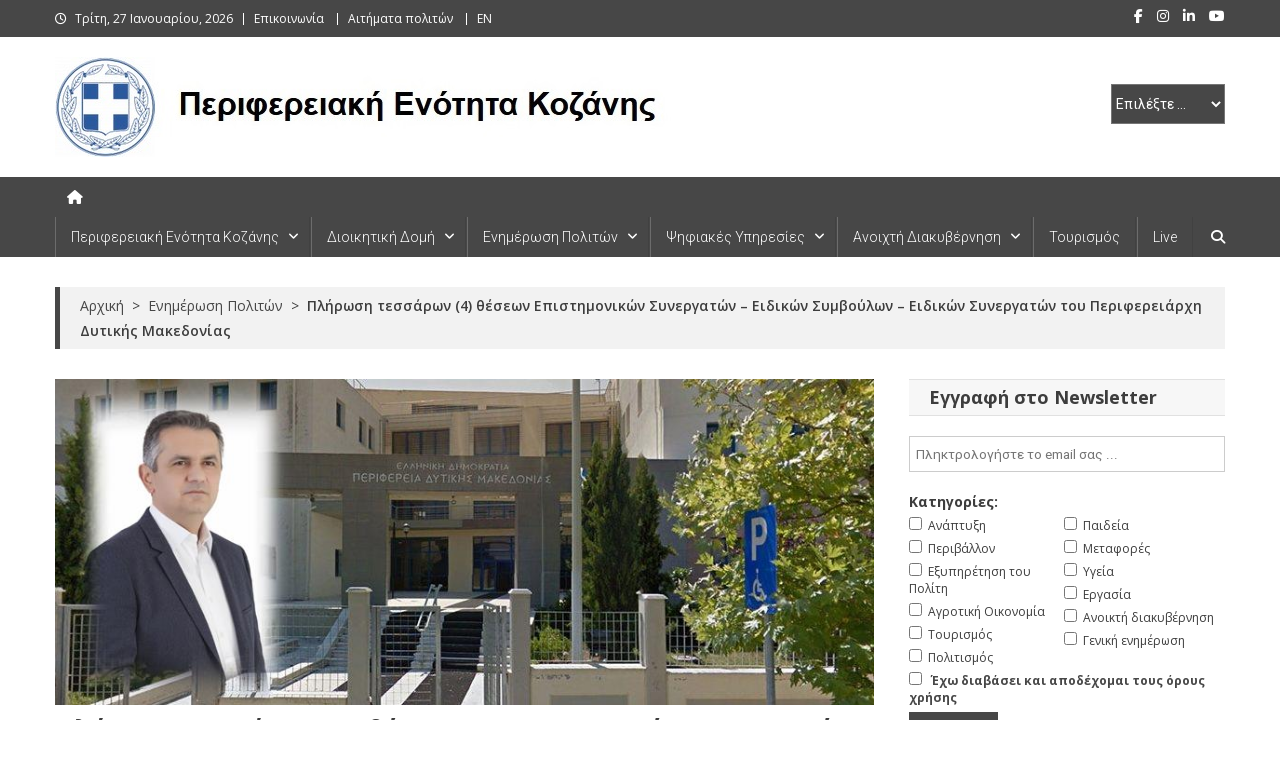

--- FILE ---
content_type: text/html; charset=UTF-8
request_url: https://kozani.pdm.gov.gr/plirosi-tessaron-4-theseon-epistimonikon-synergaton-eidikon-symvoylon-eidikon-synergaton-toy-perifereiarchi-dytikis-makedonias/
body_size: 33937
content:
<!doctype html>
<html lang="el" id="html">
<head>
<meta charset="UTF-8">
<meta name="viewport" content="width=device-width, initial-scale=1">
<link rel="profile" href="http://gmpg.org/xfn/11">

<meta name='robots' content='index, follow, max-image-preview:large, max-snippet:-1, max-video-preview:-1' />

	<!-- This site is optimized with the Yoast SEO Premium plugin v26.4 (Yoast SEO v26.4) - https://yoast.com/wordpress/plugins/seo/ -->
	<title>Πλήρωση τεσσάρων (4) θέσεων Επιστημονικών Συνεργατών – Ειδικών Συμβούλων – Ειδικών Συνεργατών του Περιφερειάρχη Δυτικής Μακεδονίας - Περιφερειακή Ενότητα Κοζάνης</title>
	<meta name="description" content="Πλήρωση τεσσάρων (4) θέσεων Επιστημονικών Συνεργατών – Ειδικών Συμβούλων – Ειδικών Συνεργατών του Περιφερειάρχη Δυτικής Μακεδονίας" />
	<link rel="canonical" href="https://kozani.pdm.gov.gr/plirosi-tessaron-4-theseon-epistimonikon-synergaton-eidikon-symvoylon-eidikon-synergaton-toy-perifereiarchi-dytikis-makedonias/" />
	<meta property="og:locale" content="el_GR" />
	<meta property="og:type" content="article" />
	<meta property="og:title" content="Πλήρωση τεσσάρων (4) θέσεων Επιστημονικών Συνεργατών – Ειδικών Συμβούλων – Ειδικών Συνεργατών του Περιφερειάρχη Δυτικής Μακεδονίας" />
	<meta property="og:description" content="Πλήρωση τεσσάρων (4) θέσεων Επιστημονικών Συνεργατών – Ειδικών Συμβούλων – Ειδικών Συνεργατών του Περιφερειάρχη Δυτικής Μακεδονίας" />
	<meta property="og:url" content="https://kozani.pdm.gov.gr/plirosi-tessaron-4-theseon-epistimonikon-synergaton-eidikon-symvoylon-eidikon-synergaton-toy-perifereiarchi-dytikis-makedonias/" />
	<meta property="og:site_name" content="Περιφερειακή Ενότητα Κοζάνης" />
	<meta property="article:published_time" content="2019-10-01T08:14:46+00:00" />
	<meta property="article:modified_time" content="2025-01-07T09:37:53+00:00" />
	<meta property="og:image" content="https://kozani.pdm.gov.gr/wp-content/uploads/2019/10/kasapidis-zep.jpg" />
	<meta property="og:image:width" content="880" />
	<meta property="og:image:height" content="350" />
	<meta property="og:image:type" content="image/jpeg" />
	<meta name="author" content="Γιώργος Παπαγεωργίου" />
	<meta name="twitter:card" content="summary_large_image" />
	<meta name="twitter:label1" content="Συντάχθηκε από" />
	<meta name="twitter:data1" content="Γιώργος Παπαγεωργίου" />
	<script type="application/ld+json" class="yoast-schema-graph">{"@context":"https://schema.org","@graph":[{"@type":"Article","@id":"https://kozani.pdm.gov.gr/plirosi-tessaron-4-theseon-epistimonikon-synergaton-eidikon-symvoylon-eidikon-synergaton-toy-perifereiarchi-dytikis-makedonias/#article","isPartOf":{"@id":"https://kozani.pdm.gov.gr/plirosi-tessaron-4-theseon-epistimonikon-synergaton-eidikon-symvoylon-eidikon-synergaton-toy-perifereiarchi-dytikis-makedonias/"},"author":{"name":"Γιώργος Παπαγεωργίου","@id":"https://kozani.pdm.gov.gr/#/schema/person/4e9682e32df85abb6da0e5eb62c8f460"},"headline":"Πλήρωση τεσσάρων (4) θέσεων Επιστημονικών Συνεργατών – Ειδικών Συμβούλων – Ειδικών Συνεργατών του Περιφερειάρχη Δυτικής Μακεδονίας","datePublished":"2019-10-01T08:14:46+00:00","dateModified":"2025-01-07T09:37:53+00:00","mainEntityOfPage":{"@id":"https://kozani.pdm.gov.gr/plirosi-tessaron-4-theseon-epistimonikon-synergaton-eidikon-symvoylon-eidikon-synergaton-toy-perifereiarchi-dytikis-makedonias/"},"wordCount":8,"publisher":{"@id":"https://kozani.pdm.gov.gr/#organization"},"image":{"@id":"https://kozani.pdm.gov.gr/plirosi-tessaron-4-theseon-epistimonikon-synergaton-eidikon-symvoylon-eidikon-synergaton-toy-perifereiarchi-dytikis-makedonias/#primaryimage"},"thumbnailUrl":"https://kozani.pdm.gov.gr/wp-content/uploads/2019/10/kasapidis-zep.jpg","keywords":["Θέση Ειδικού Συμβούλου","Περιφερειάρχης","Πλήρωση Θέσης"],"articleSection":["Ενημέρωση Πολιτών","Προκηρύξεις Θέσεων"],"inLanguage":"el"},{"@type":"WebPage","@id":"https://kozani.pdm.gov.gr/plirosi-tessaron-4-theseon-epistimonikon-synergaton-eidikon-symvoylon-eidikon-synergaton-toy-perifereiarchi-dytikis-makedonias/","url":"https://kozani.pdm.gov.gr/plirosi-tessaron-4-theseon-epistimonikon-synergaton-eidikon-symvoylon-eidikon-synergaton-toy-perifereiarchi-dytikis-makedonias/","name":"Πλήρωση τεσσάρων (4) θέσεων Επιστημονικών Συνεργατών – Ειδικών Συμβούλων – Ειδικών Συνεργατών του Περιφερειάρχη Δυτικής Μακεδονίας - Περιφερειακή Ενότητα Κοζάνης","isPartOf":{"@id":"https://kozani.pdm.gov.gr/#website"},"primaryImageOfPage":{"@id":"https://kozani.pdm.gov.gr/plirosi-tessaron-4-theseon-epistimonikon-synergaton-eidikon-symvoylon-eidikon-synergaton-toy-perifereiarchi-dytikis-makedonias/#primaryimage"},"image":{"@id":"https://kozani.pdm.gov.gr/plirosi-tessaron-4-theseon-epistimonikon-synergaton-eidikon-symvoylon-eidikon-synergaton-toy-perifereiarchi-dytikis-makedonias/#primaryimage"},"thumbnailUrl":"https://kozani.pdm.gov.gr/wp-content/uploads/2019/10/kasapidis-zep.jpg","datePublished":"2019-10-01T08:14:46+00:00","dateModified":"2025-01-07T09:37:53+00:00","description":"Πλήρωση τεσσάρων (4) θέσεων Επιστημονικών Συνεργατών – Ειδικών Συμβούλων – Ειδικών Συνεργατών του Περιφερειάρχη Δυτικής Μακεδονίας","breadcrumb":{"@id":"https://kozani.pdm.gov.gr/plirosi-tessaron-4-theseon-epistimonikon-synergaton-eidikon-symvoylon-eidikon-synergaton-toy-perifereiarchi-dytikis-makedonias/#breadcrumb"},"inLanguage":"el","potentialAction":[{"@type":"ReadAction","target":["https://kozani.pdm.gov.gr/plirosi-tessaron-4-theseon-epistimonikon-synergaton-eidikon-symvoylon-eidikon-synergaton-toy-perifereiarchi-dytikis-makedonias/"]}]},{"@type":"ImageObject","inLanguage":"el","@id":"https://kozani.pdm.gov.gr/plirosi-tessaron-4-theseon-epistimonikon-synergaton-eidikon-symvoylon-eidikon-synergaton-toy-perifereiarchi-dytikis-makedonias/#primaryimage","url":"https://kozani.pdm.gov.gr/wp-content/uploads/2019/10/kasapidis-zep.jpg","contentUrl":"https://kozani.pdm.gov.gr/wp-content/uploads/2019/10/kasapidis-zep.jpg","width":880,"height":350,"caption":"Διοικητηριο ΖΕΠ - Κασαπίδης Γεώργιος"},{"@type":"BreadcrumbList","@id":"https://kozani.pdm.gov.gr/plirosi-tessaron-4-theseon-epistimonikon-synergaton-eidikon-symvoylon-eidikon-synergaton-toy-perifereiarchi-dytikis-makedonias/#breadcrumb","itemListElement":[{"@type":"ListItem","position":1,"name":"Home","item":"https://kozani.pdm.gov.gr/"},{"@type":"ListItem","position":2,"name":"Πλήρωση τεσσάρων (4) θέσεων Επιστημονικών Συνεργατών – Ειδικών Συμβούλων – Ειδικών Συνεργατών του Περιφερειάρχη Δυτικής Μακεδονίας"}]},{"@type":"WebSite","@id":"https://kozani.pdm.gov.gr/#website","url":"https://kozani.pdm.gov.gr/","name":"Περιφερειακή Ενότητα Κοζάνης","description":"","publisher":{"@id":"https://kozani.pdm.gov.gr/#organization"},"potentialAction":[{"@type":"SearchAction","target":{"@type":"EntryPoint","urlTemplate":"https://kozani.pdm.gov.gr/?s={search_term_string}"},"query-input":{"@type":"PropertyValueSpecification","valueRequired":true,"valueName":"search_term_string"}}],"inLanguage":"el"},{"@type":"Organization","@id":"https://kozani.pdm.gov.gr/#organization","name":"Περιφερειακή Ενότητα Κοζάνης","alternateName":"ΠΕ Κοζάνης, Π.Ε. Κοζάνης, Νομαρχία Κοζάνης","url":"https://kozani.pdm.gov.gr/","logo":{"@type":"ImageObject","inLanguage":"el","@id":"https://kozani.pdm.gov.gr/#/schema/logo/image/","url":"https://kozani.pdm.gov.gr/wp-content/uploads/2023/08/pek-dioikhthrio9.jpg","contentUrl":"https://kozani.pdm.gov.gr/wp-content/uploads/2023/08/pek-dioikhthrio9.jpg","width":1124,"height":750,"caption":"Περιφερειακή Ενότητα Κοζάνης"},"image":{"@id":"https://kozani.pdm.gov.gr/#/schema/logo/image/"},"email":"info.kozani@pdm.gov.gr"},{"@type":"Person","@id":"https://kozani.pdm.gov.gr/#/schema/person/4e9682e32df85abb6da0e5eb62c8f460","name":"Γιώργος Παπαγεωργίου"}]}</script>
	<!-- / Yoast SEO Premium plugin. -->


<link rel='dns-prefetch' href='//challenges.cloudflare.com' />
<link rel='dns-prefetch' href='//fonts.googleapis.com' />
<link rel="alternate" type="application/rss+xml" title="Ροή RSS &raquo; Περιφερειακή Ενότητα Κοζάνης" href="https://kozani.pdm.gov.gr/feed/" />
<link rel="alternate" type="application/rss+xml" title="Ροή Σχολίων &raquo; Περιφερειακή Ενότητα Κοζάνης" href="https://kozani.pdm.gov.gr/comments/feed/" />
<link rel="alternate" title="oEmbed (JSON)" type="application/json+oembed" href="https://kozani.pdm.gov.gr/wp-json/oembed/1.0/embed?url=https%3A%2F%2Fkozani.pdm.gov.gr%2Fplirosi-tessaron-4-theseon-epistimonikon-synergaton-eidikon-symvoylon-eidikon-synergaton-toy-perifereiarchi-dytikis-makedonias%2F" />
<link rel="alternate" title="oEmbed (XML)" type="text/xml+oembed" href="https://kozani.pdm.gov.gr/wp-json/oembed/1.0/embed?url=https%3A%2F%2Fkozani.pdm.gov.gr%2Fplirosi-tessaron-4-theseon-epistimonikon-synergaton-eidikon-symvoylon-eidikon-synergaton-toy-perifereiarchi-dytikis-makedonias%2F&#038;format=xml" />
<style id='wp-img-auto-sizes-contain-inline-css' type='text/css'>
img:is([sizes=auto i],[sizes^="auto," i]){contain-intrinsic-size:3000px 1500px}
/*# sourceURL=wp-img-auto-sizes-contain-inline-css */
</style>
<style id='wp-emoji-styles-inline-css' type='text/css'>

	img.wp-smiley, img.emoji {
		display: inline !important;
		border: none !important;
		box-shadow: none !important;
		height: 1em !important;
		width: 1em !important;
		margin: 0 0.07em !important;
		vertical-align: -0.1em !important;
		background: none !important;
		padding: 0 !important;
	}
/*# sourceURL=wp-emoji-styles-inline-css */
</style>
<style id='wp-block-library-inline-css' type='text/css'>
:root{--wp-block-synced-color:#7a00df;--wp-block-synced-color--rgb:122,0,223;--wp-bound-block-color:var(--wp-block-synced-color);--wp-editor-canvas-background:#ddd;--wp-admin-theme-color:#007cba;--wp-admin-theme-color--rgb:0,124,186;--wp-admin-theme-color-darker-10:#006ba1;--wp-admin-theme-color-darker-10--rgb:0,107,160.5;--wp-admin-theme-color-darker-20:#005a87;--wp-admin-theme-color-darker-20--rgb:0,90,135;--wp-admin-border-width-focus:2px}@media (min-resolution:192dpi){:root{--wp-admin-border-width-focus:1.5px}}.wp-element-button{cursor:pointer}:root .has-very-light-gray-background-color{background-color:#eee}:root .has-very-dark-gray-background-color{background-color:#313131}:root .has-very-light-gray-color{color:#eee}:root .has-very-dark-gray-color{color:#313131}:root .has-vivid-green-cyan-to-vivid-cyan-blue-gradient-background{background:linear-gradient(135deg,#00d084,#0693e3)}:root .has-purple-crush-gradient-background{background:linear-gradient(135deg,#34e2e4,#4721fb 50%,#ab1dfe)}:root .has-hazy-dawn-gradient-background{background:linear-gradient(135deg,#faaca8,#dad0ec)}:root .has-subdued-olive-gradient-background{background:linear-gradient(135deg,#fafae1,#67a671)}:root .has-atomic-cream-gradient-background{background:linear-gradient(135deg,#fdd79a,#004a59)}:root .has-nightshade-gradient-background{background:linear-gradient(135deg,#330968,#31cdcf)}:root .has-midnight-gradient-background{background:linear-gradient(135deg,#020381,#2874fc)}:root{--wp--preset--font-size--normal:16px;--wp--preset--font-size--huge:42px}.has-regular-font-size{font-size:1em}.has-larger-font-size{font-size:2.625em}.has-normal-font-size{font-size:var(--wp--preset--font-size--normal)}.has-huge-font-size{font-size:var(--wp--preset--font-size--huge)}.has-text-align-center{text-align:center}.has-text-align-left{text-align:left}.has-text-align-right{text-align:right}.has-fit-text{white-space:nowrap!important}#end-resizable-editor-section{display:none}.aligncenter{clear:both}.items-justified-left{justify-content:flex-start}.items-justified-center{justify-content:center}.items-justified-right{justify-content:flex-end}.items-justified-space-between{justify-content:space-between}.screen-reader-text{border:0;clip-path:inset(50%);height:1px;margin:-1px;overflow:hidden;padding:0;position:absolute;width:1px;word-wrap:normal!important}.screen-reader-text:focus{background-color:#ddd;clip-path:none;color:#444;display:block;font-size:1em;height:auto;left:5px;line-height:normal;padding:15px 23px 14px;text-decoration:none;top:5px;width:auto;z-index:100000}html :where(.has-border-color){border-style:solid}html :where([style*=border-top-color]){border-top-style:solid}html :where([style*=border-right-color]){border-right-style:solid}html :where([style*=border-bottom-color]){border-bottom-style:solid}html :where([style*=border-left-color]){border-left-style:solid}html :where([style*=border-width]){border-style:solid}html :where([style*=border-top-width]){border-top-style:solid}html :where([style*=border-right-width]){border-right-style:solid}html :where([style*=border-bottom-width]){border-bottom-style:solid}html :where([style*=border-left-width]){border-left-style:solid}html :where(img[class*=wp-image-]){height:auto;max-width:100%}:where(figure){margin:0 0 1em}html :where(.is-position-sticky){--wp-admin--admin-bar--position-offset:var(--wp-admin--admin-bar--height,0px)}@media screen and (max-width:600px){html :where(.is-position-sticky){--wp-admin--admin-bar--position-offset:0px}}

/*# sourceURL=wp-block-library-inline-css */
</style><style id='global-styles-inline-css' type='text/css'>
:root{--wp--preset--aspect-ratio--square: 1;--wp--preset--aspect-ratio--4-3: 4/3;--wp--preset--aspect-ratio--3-4: 3/4;--wp--preset--aspect-ratio--3-2: 3/2;--wp--preset--aspect-ratio--2-3: 2/3;--wp--preset--aspect-ratio--16-9: 16/9;--wp--preset--aspect-ratio--9-16: 9/16;--wp--preset--color--black: #000000;--wp--preset--color--cyan-bluish-gray: #abb8c3;--wp--preset--color--white: #ffffff;--wp--preset--color--pale-pink: #f78da7;--wp--preset--color--vivid-red: #cf2e2e;--wp--preset--color--luminous-vivid-orange: #ff6900;--wp--preset--color--luminous-vivid-amber: #fcb900;--wp--preset--color--light-green-cyan: #7bdcb5;--wp--preset--color--vivid-green-cyan: #00d084;--wp--preset--color--pale-cyan-blue: #8ed1fc;--wp--preset--color--vivid-cyan-blue: #0693e3;--wp--preset--color--vivid-purple: #9b51e0;--wp--preset--gradient--vivid-cyan-blue-to-vivid-purple: linear-gradient(135deg,rgb(6,147,227) 0%,rgb(155,81,224) 100%);--wp--preset--gradient--light-green-cyan-to-vivid-green-cyan: linear-gradient(135deg,rgb(122,220,180) 0%,rgb(0,208,130) 100%);--wp--preset--gradient--luminous-vivid-amber-to-luminous-vivid-orange: linear-gradient(135deg,rgb(252,185,0) 0%,rgb(255,105,0) 100%);--wp--preset--gradient--luminous-vivid-orange-to-vivid-red: linear-gradient(135deg,rgb(255,105,0) 0%,rgb(207,46,46) 100%);--wp--preset--gradient--very-light-gray-to-cyan-bluish-gray: linear-gradient(135deg,rgb(238,238,238) 0%,rgb(169,184,195) 100%);--wp--preset--gradient--cool-to-warm-spectrum: linear-gradient(135deg,rgb(74,234,220) 0%,rgb(151,120,209) 20%,rgb(207,42,186) 40%,rgb(238,44,130) 60%,rgb(251,105,98) 80%,rgb(254,248,76) 100%);--wp--preset--gradient--blush-light-purple: linear-gradient(135deg,rgb(255,206,236) 0%,rgb(152,150,240) 100%);--wp--preset--gradient--blush-bordeaux: linear-gradient(135deg,rgb(254,205,165) 0%,rgb(254,45,45) 50%,rgb(107,0,62) 100%);--wp--preset--gradient--luminous-dusk: linear-gradient(135deg,rgb(255,203,112) 0%,rgb(199,81,192) 50%,rgb(65,88,208) 100%);--wp--preset--gradient--pale-ocean: linear-gradient(135deg,rgb(255,245,203) 0%,rgb(182,227,212) 50%,rgb(51,167,181) 100%);--wp--preset--gradient--electric-grass: linear-gradient(135deg,rgb(202,248,128) 0%,rgb(113,206,126) 100%);--wp--preset--gradient--midnight: linear-gradient(135deg,rgb(2,3,129) 0%,rgb(40,116,252) 100%);--wp--preset--font-size--small: 13px;--wp--preset--font-size--medium: 20px;--wp--preset--font-size--large: 36px;--wp--preset--font-size--x-large: 42px;--wp--preset--spacing--20: 0.44rem;--wp--preset--spacing--30: 0.67rem;--wp--preset--spacing--40: 1rem;--wp--preset--spacing--50: 1.5rem;--wp--preset--spacing--60: 2.25rem;--wp--preset--spacing--70: 3.38rem;--wp--preset--spacing--80: 5.06rem;--wp--preset--shadow--natural: 6px 6px 9px rgba(0, 0, 0, 0.2);--wp--preset--shadow--deep: 12px 12px 50px rgba(0, 0, 0, 0.4);--wp--preset--shadow--sharp: 6px 6px 0px rgba(0, 0, 0, 0.2);--wp--preset--shadow--outlined: 6px 6px 0px -3px rgb(255, 255, 255), 6px 6px rgb(0, 0, 0);--wp--preset--shadow--crisp: 6px 6px 0px rgb(0, 0, 0);}:where(.is-layout-flex){gap: 0.5em;}:where(.is-layout-grid){gap: 0.5em;}body .is-layout-flex{display: flex;}.is-layout-flex{flex-wrap: wrap;align-items: center;}.is-layout-flex > :is(*, div){margin: 0;}body .is-layout-grid{display: grid;}.is-layout-grid > :is(*, div){margin: 0;}:where(.wp-block-columns.is-layout-flex){gap: 2em;}:where(.wp-block-columns.is-layout-grid){gap: 2em;}:where(.wp-block-post-template.is-layout-flex){gap: 1.25em;}:where(.wp-block-post-template.is-layout-grid){gap: 1.25em;}.has-black-color{color: var(--wp--preset--color--black) !important;}.has-cyan-bluish-gray-color{color: var(--wp--preset--color--cyan-bluish-gray) !important;}.has-white-color{color: var(--wp--preset--color--white) !important;}.has-pale-pink-color{color: var(--wp--preset--color--pale-pink) !important;}.has-vivid-red-color{color: var(--wp--preset--color--vivid-red) !important;}.has-luminous-vivid-orange-color{color: var(--wp--preset--color--luminous-vivid-orange) !important;}.has-luminous-vivid-amber-color{color: var(--wp--preset--color--luminous-vivid-amber) !important;}.has-light-green-cyan-color{color: var(--wp--preset--color--light-green-cyan) !important;}.has-vivid-green-cyan-color{color: var(--wp--preset--color--vivid-green-cyan) !important;}.has-pale-cyan-blue-color{color: var(--wp--preset--color--pale-cyan-blue) !important;}.has-vivid-cyan-blue-color{color: var(--wp--preset--color--vivid-cyan-blue) !important;}.has-vivid-purple-color{color: var(--wp--preset--color--vivid-purple) !important;}.has-black-background-color{background-color: var(--wp--preset--color--black) !important;}.has-cyan-bluish-gray-background-color{background-color: var(--wp--preset--color--cyan-bluish-gray) !important;}.has-white-background-color{background-color: var(--wp--preset--color--white) !important;}.has-pale-pink-background-color{background-color: var(--wp--preset--color--pale-pink) !important;}.has-vivid-red-background-color{background-color: var(--wp--preset--color--vivid-red) !important;}.has-luminous-vivid-orange-background-color{background-color: var(--wp--preset--color--luminous-vivid-orange) !important;}.has-luminous-vivid-amber-background-color{background-color: var(--wp--preset--color--luminous-vivid-amber) !important;}.has-light-green-cyan-background-color{background-color: var(--wp--preset--color--light-green-cyan) !important;}.has-vivid-green-cyan-background-color{background-color: var(--wp--preset--color--vivid-green-cyan) !important;}.has-pale-cyan-blue-background-color{background-color: var(--wp--preset--color--pale-cyan-blue) !important;}.has-vivid-cyan-blue-background-color{background-color: var(--wp--preset--color--vivid-cyan-blue) !important;}.has-vivid-purple-background-color{background-color: var(--wp--preset--color--vivid-purple) !important;}.has-black-border-color{border-color: var(--wp--preset--color--black) !important;}.has-cyan-bluish-gray-border-color{border-color: var(--wp--preset--color--cyan-bluish-gray) !important;}.has-white-border-color{border-color: var(--wp--preset--color--white) !important;}.has-pale-pink-border-color{border-color: var(--wp--preset--color--pale-pink) !important;}.has-vivid-red-border-color{border-color: var(--wp--preset--color--vivid-red) !important;}.has-luminous-vivid-orange-border-color{border-color: var(--wp--preset--color--luminous-vivid-orange) !important;}.has-luminous-vivid-amber-border-color{border-color: var(--wp--preset--color--luminous-vivid-amber) !important;}.has-light-green-cyan-border-color{border-color: var(--wp--preset--color--light-green-cyan) !important;}.has-vivid-green-cyan-border-color{border-color: var(--wp--preset--color--vivid-green-cyan) !important;}.has-pale-cyan-blue-border-color{border-color: var(--wp--preset--color--pale-cyan-blue) !important;}.has-vivid-cyan-blue-border-color{border-color: var(--wp--preset--color--vivid-cyan-blue) !important;}.has-vivid-purple-border-color{border-color: var(--wp--preset--color--vivid-purple) !important;}.has-vivid-cyan-blue-to-vivid-purple-gradient-background{background: var(--wp--preset--gradient--vivid-cyan-blue-to-vivid-purple) !important;}.has-light-green-cyan-to-vivid-green-cyan-gradient-background{background: var(--wp--preset--gradient--light-green-cyan-to-vivid-green-cyan) !important;}.has-luminous-vivid-amber-to-luminous-vivid-orange-gradient-background{background: var(--wp--preset--gradient--luminous-vivid-amber-to-luminous-vivid-orange) !important;}.has-luminous-vivid-orange-to-vivid-red-gradient-background{background: var(--wp--preset--gradient--luminous-vivid-orange-to-vivid-red) !important;}.has-very-light-gray-to-cyan-bluish-gray-gradient-background{background: var(--wp--preset--gradient--very-light-gray-to-cyan-bluish-gray) !important;}.has-cool-to-warm-spectrum-gradient-background{background: var(--wp--preset--gradient--cool-to-warm-spectrum) !important;}.has-blush-light-purple-gradient-background{background: var(--wp--preset--gradient--blush-light-purple) !important;}.has-blush-bordeaux-gradient-background{background: var(--wp--preset--gradient--blush-bordeaux) !important;}.has-luminous-dusk-gradient-background{background: var(--wp--preset--gradient--luminous-dusk) !important;}.has-pale-ocean-gradient-background{background: var(--wp--preset--gradient--pale-ocean) !important;}.has-electric-grass-gradient-background{background: var(--wp--preset--gradient--electric-grass) !important;}.has-midnight-gradient-background{background: var(--wp--preset--gradient--midnight) !important;}.has-small-font-size{font-size: var(--wp--preset--font-size--small) !important;}.has-medium-font-size{font-size: var(--wp--preset--font-size--medium) !important;}.has-large-font-size{font-size: var(--wp--preset--font-size--large) !important;}.has-x-large-font-size{font-size: var(--wp--preset--font-size--x-large) !important;}
/*# sourceURL=global-styles-inline-css */
</style>

<style id='classic-theme-styles-inline-css' type='text/css'>
/*! This file is auto-generated */
.wp-block-button__link{color:#fff;background-color:#32373c;border-radius:9999px;box-shadow:none;text-decoration:none;padding:calc(.667em + 2px) calc(1.333em + 2px);font-size:1.125em}.wp-block-file__button{background:#32373c;color:#fff;text-decoration:none}
/*# sourceURL=/wp-includes/css/classic-themes.min.css */
</style>
<link rel='stylesheet' id='contact-form-7-css' href='https://kozani.pdm.gov.gr/wp-content/plugins/contact-form-7/includes/css/styles.css?ver=6.1.3' type='text/css' media='all' />
<link rel='stylesheet' id='page-list-style-css' href='https://kozani.pdm.gov.gr/wp-content/plugins/page-list/css/page-list.css?ver=5.9' type='text/css' media='all' />
<link rel='stylesheet' id='bwg_fonts-css' href='https://kozani.pdm.gov.gr/wp-content/plugins/photo-gallery/css/bwg-fonts/fonts.css?ver=0.0.1' type='text/css' media='all' />
<link rel='stylesheet' id='sumoselect-css' href='https://kozani.pdm.gov.gr/wp-content/plugins/photo-gallery/css/sumoselect.min.css?ver=3.4.6' type='text/css' media='all' />
<link rel='stylesheet' id='mCustomScrollbar-css' href='https://kozani.pdm.gov.gr/wp-content/plugins/photo-gallery/css/jquery.mCustomScrollbar.min.css?ver=3.1.5' type='text/css' media='all' />
<link rel='stylesheet' id='bwg_frontend-css' href='https://kozani.pdm.gov.gr/wp-content/plugins/photo-gallery/css/styles.min.css?ver=1.8.35' type='text/css' media='all' />
<link rel='stylesheet' id='SFSImainCss-css' href='https://kozani.pdm.gov.gr/wp-content/plugins/ultimate-social-media-icons/css/sfsi-style.css?ver=2.9.6' type='text/css' media='all' />
<link rel='stylesheet' id='mc4wp-form-basic-css' href='https://kozani.pdm.gov.gr/wp-content/plugins/mailchimp-for-wp/assets/css/form-basic.css?ver=4.10.8' type='text/css' media='all' />
<link rel='stylesheet' id='crp-style-text-only-css' href='https://kozani.pdm.gov.gr/wp-content/plugins/contextual-related-posts/css/text-only.min.css?ver=4.1.0' type='text/css' media='all' />
<link rel='stylesheet' id='news-portal-fonts-css' href='https://fonts.googleapis.com/css?family=Roboto+Condensed%3A300italic%2C400italic%2C700italic%2C400%2C300%2C700%7CRoboto%3A300%2C400%2C400i%2C500%2C700%7CTitillium+Web%3A400%2C600%2C700%2C300&#038;subset=latin%2Clatin-ext' type='text/css' media='all' />
<link rel='stylesheet' id='news-portal-google-fonts-css' href='https://fonts.googleapis.com/css?family=Open+Sans%3A300%2C300italic%2Cregular%2Citalic%2C600%2C600italic%2C700%2C700italic%2C800%2C800italic%7COpen+Sans%3A300%2C300italic%2Cregular%2Citalic%2C600%2C600italic%2C700%2C700italic%2C800%2C800italic%7COpen+Sans%3A300%2C300italic%2Cregular%2Citalic%2C600%2C600italic%2C700%2C700italic%2C800%2C800italic%7COpen+Sans%3A300%2C300italic%2Cregular%2Citalic%2C600%2C600italic%2C700%2C700italic%2C800%2C800italic%7COpen+Sans%3A300%2C300italic%2Cregular%2Citalic%2C600%2C600italic%2C700%2C700italic%2C800%2C800italic%7COpen+Sans%3A300%2C300italic%2Cregular%2Citalic%2C600%2C600italic%2C700%2C700italic%2C800%2C800italic%7COpen+Sans%3A300%2C300italic%2Cregular%2Citalic%2C600%2C600italic%2C700%2C700italic%2C800%2C800italic%7CRoboto%3A100%2C100italic%2C300%2C300italic%2Cregular%2Citalic%2C500%2C500italic%2C700%2C700italic%2C900%2C900italic&#038;subset=latin%2Ccyrillic-ext%2Cgreek-ext%2Cgreek%2Cvietnamese%2Clatin-ext%2Ccyrillic%2Ckhmer%2Cdevanagari%2Carabic%2Chebrew%2Ctelugu' type='text/css' media='all' />
<link rel='stylesheet' id='mt-font-awesome-css' href='https://kozani.pdm.gov.gr/wp-content/themes/news-portal-pro/assets/library/font-awesome/css/all.min.css?ver=6.5.1' type='text/css' media='all' />
<link rel='stylesheet' id='lightslider-style-css' href='https://kozani.pdm.gov.gr/wp-content/themes/news-portal-pro/assets/library/lightslider/css/lightslider.min.css?ver=1.1.6' type='text/css' media='all' />
<link rel='stylesheet' id='lightgallery-style-css' href='https://kozani.pdm.gov.gr/wp-content/themes/news-portal-pro/assets/library/lightslider/css/lightgallery.min.css?ver=1.6.0' type='text/css' media='all' />
<link rel='stylesheet' id='pretty-photo-css' href='https://kozani.pdm.gov.gr/wp-content/themes/news-portal-pro/assets/library/prettyphoto/prettyPhoto.css?ver=3.1.6' type='text/css' media='all' />
<link rel='stylesheet' id='news-portal-preloaders-css' href='https://kozani.pdm.gov.gr/wp-content/themes/news-portal-pro/assets/css/np-preloaders.css?ver=2.0.1' type='text/css' media='all' />
<link rel='stylesheet' id='animate-css' href='https://kozani.pdm.gov.gr/wp-content/themes/news-portal-pro/assets/library/animate/animate.min.css?ver=3.5.1' type='text/css' media='all' />
<link rel='stylesheet' id='news-portal-pro-style-css' href='https://kozani.pdm.gov.gr/wp-content/themes/news-portal-pro/style.css?ver=2.0.1' type='text/css' media='all' />
<style id='news-portal-pro-style-inline-css' type='text/css'>
.category-button.np-cat-143 a{background:#0082a3}
.category-button.np-cat-143 a:hover{background:#005071}
.np-block-title .np-cat-143{color:#0082a3}
.category-button.np-cat-4 a{background:#b21700}
.category-button.np-cat-4 a:hover{background:#800000}
.np-block-title .np-cat-4{color:#b21700}
.category-button.np-cat-144 a{background:#0082a3}
.category-button.np-cat-144 a:hover{background:#005071}
.np-block-title .np-cat-144{color:#0082a3}
.category-button.np-cat-119 a{background:#e0a000}
.category-button.np-cat-119 a:hover{background:#ae6e00}
.np-block-title .np-cat-119{color:#e0a000}
.category-button.np-cat-15 a{background:#e0a000}
.category-button.np-cat-15 a:hover{background:#ae6e00}
.np-block-title .np-cat-15{color:#e0a000}
.category-button.np-cat-847 a{background:#e0a000}
.category-button.np-cat-847 a:hover{background:#ae6e00}
.np-block-title .np-cat-847{color:#e0a000}
.category-button.np-cat-121 a{background:#e0a000}
.category-button.np-cat-121 a:hover{background:#ae6e00}
.np-block-title .np-cat-121{color:#e0a000}
.category-button.np-cat-844 a{background:#e0a000}
.category-button.np-cat-844 a:hover{background:#ae6e00}
.np-block-title .np-cat-844{color:#e0a000}
.category-button.np-cat-123 a{background:#e0a000}
.category-button.np-cat-123 a:hover{background:#ae6e00}
.np-block-title .np-cat-123{color:#e0a000}
.category-button.np-cat-120 a{background:#e0a000}
.category-button.np-cat-120 a:hover{background:#ae6e00}
.np-block-title .np-cat-120{color:#e0a000}
.category-button.np-cat-118 a{background:#e0a000}
.category-button.np-cat-118 a:hover{background:#ae6e00}
.np-block-title .np-cat-118{color:#e0a000}
.category-button.np-cat-117 a{background:#e0a000}
.category-button.np-cat-117 a:hover{background:#ae6e00}
.np-block-title .np-cat-117{color:#e0a000}
.category-button.np-cat-878 a{background:#e0a000}
.category-button.np-cat-878 a:hover{background:#ae6e00}
.np-block-title .np-cat-878{color:#e0a000}
.category-button.np-cat-876 a{background:#e0a000}
.category-button.np-cat-876 a:hover{background:#ae6e00}
.np-block-title .np-cat-876{color:#e0a000}
.category-button.np-cat-54 a{background:#e0a000}
.category-button.np-cat-54 a:hover{background:#ae6e00}
.np-block-title .np-cat-54{color:#e0a000}
.category-button.np-cat-14 a{background:#e0a000}
.category-button.np-cat-14 a:hover{background:#ae6e00}
.np-block-title .np-cat-14{color:#e0a000}
.category-button.np-cat-854 a{background:#e0a000}
.category-button.np-cat-854 a:hover{background:#ae6e00}
.np-block-title .np-cat-854{color:#e0a000}
.category-button.np-cat-66 a{background:#e0a000}
.category-button.np-cat-66 a:hover{background:#ae6e00}
.np-block-title .np-cat-66{color:#e0a000}
.category-button.np-cat-70 a{background:#e0a000}
.category-button.np-cat-70 a:hover{background:#ae6e00}
.np-block-title .np-cat-70{color:#e0a000}
.category-button.np-cat-13 a{background:#e0a000}
.category-button.np-cat-13 a:hover{background:#ae6e00}
.np-block-title .np-cat-13{color:#e0a000}
.category-button.np-cat-866 a{background:#e0a000}
.category-button.np-cat-866 a:hover{background:#ae6e00}
.np-block-title .np-cat-866{color:#e0a000}
.category-button.np-cat-805 a{background:#0082a3}
.category-button.np-cat-805 a:hover{background:#005071}
.np-block-title .np-cat-805{color:#0082a3}
.category-button.np-cat-181 a{background:#0082a3}
.category-button.np-cat-181 a:hover{background:#005071}
.np-block-title .np-cat-181{color:#0082a3}
.category-button.np-cat-593 a{background:#e0a000}
.category-button.np-cat-593 a:hover{background:#ae6e00}
.np-block-title .np-cat-593{color:#e0a000}
.category-button.np-cat-705 a{background:#0082a3}
.category-button.np-cat-705 a:hover{background:#005071}
.np-block-title .np-cat-705{color:#0082a3}
.category-button.np-cat-145 a{background:#0082a3}
.category-button.np-cat-145 a:hover{background:#005071}
.np-block-title .np-cat-145{color:#0082a3}
.category-button.np-cat-890 a{background:#e0a000}
.category-button.np-cat-890 a:hover{background:#ae6e00}
.np-block-title .np-cat-890{color:#e0a000}
.navigation .nav-links a,.bttn,button,input[type=button],input[type=reset],input[type=submit],.navigation .nav-links a:hover,.bttn:hover,button,input[type=button]:hover,input[type=reset]:hover,input[type=submit]:hover,.widget_search .search-submit,.edit-link .post-edit-link,.reply .comment-reply-link,.np-top-header-wrap,.np-header-menu-wrapper,.home #masthead .np-home-icon a,.np-home-icon a:hover,#site-navigation ul li:hover>a,#site-navigation ul li.current-menu-item>a,#site-navigation ul li.current_page_item>a,#site-navigation ul li.current-menu-ancestor>a,.np-header-menu-wrapper::before,.np-header-menu-wrapper::after,.np-header-search-wrapper .search-form-main .search-submit,.layout1-ticker .lSSlideOuter.vertical .lSAction>a:hover,.layout1-ticker .ticker-caption,.default-ticker .ticker-caption,.news_portal_featured_slider .np-featured-slider-section .lSAction>a:hover,.news_portal_slider .np-slider .lSAction>a:hover,.news_portal_featured_slider .lSSlideOuter .lSPager.lSpg>li:hover a,.news_portal_featured_slider .lSSlideOuter .lSPager.lSpg>li.active a,.news_portal_slider .np-slider .lSSlideOuter .lSPager.lSpg>li:hover a,.news_portal_slider .np-slider .lSSlideOuter .lSPager.lSpg>li.active a,.news_portal_default_tabbed ul.widget-tabs li,.news_portal_default_tabbed ul.widget-tabs li.ui-tabs-active,.news_portal_default_tabbed ul.widget-tabs li:hover,.news_portal_carousel .carousel-nav-action .carousel-controls:hover,.news_portal_social_media .social-link a,.news_portal_social_media .social-link a:hover,.news_portal_social_media .layout2 .social-link a:hover,.news_portal_social_media .layout3 .social-link a:hover,.single-layout2 .post-on,.np-archive-more .np-button:hover,.error404 .page-title,.pnf-extra .pnf-button.btn,#np-scrollup,.woocommerce .price-cart:after,.woocommerce ul.products li.product .price-cart .button:hover,.woocommerce .widget_price_filter .ui-slider .ui-slider-range,.woocommerce .widget_price_filter .ui-slider .ui-slider-handle,.woocommerce .widget_price_filter .price_slider_wrapper .ui-widget-content,.woocommerce #respond input#submit,.woocommerce a.button,.woocommerce button.button,.woocommerce input.button,.woocommerce #respond input#submit.alt,.woocommerce a.button.alt,.woocommerce button.button.alt,.woocommerce input.button.alt,.added_to_cart.wc-forward,.woocommerce #respond input#submit:hover,.woocommerce a.button:hover,.woocommerce button.button:hover,.woocommerce input.button:hover,.woocommerce #respond input#submit.alt:hover,.woocommerce a.button.alt:hover,.woocommerce button.button.alt:hover,.woocommerce input.button.alt:hover,.woocommerce ul.products li.product .onsale,.woocommerce span.onsale,.woocommerce #respond input#submit.alt.disabled,.woocommerce #respond input#submit.alt.disabled:hover,.woocommerce #respond input#submit.alt:disabled,.woocommerce #respond input#submit.alt:disabled:hover,.woocommerce #respond input#submit.alt[disabled]:disabled,.woocommerce #respond input#submit.alt[disabled]:disabled:hover,.woocommerce a.button.alt.disabled,.woocommerce a.button.alt.disabled:hover,.woocommerce a.button.alt:disabled,.woocommerce a.button.alt:disabled:hover,.woocommerce a.button.alt[disabled]:disabled,.woocommerce a.button.alt[disabled]:disabled:hover,.woocommerce button.button.alt.disabled,.woocommerce button.button.alt.disabled:hover,.woocommerce button.button.alt:disabled,.woocommerce button.button.alt:disabled:hover,.woocommerce button.button.alt[disabled]:disabled,.woocommerce button.button.alt[disabled]:disabled:hover,.woocommerce input.button.alt.disabled,.woocommerce input.button.alt.disabled:hover,.woocommerce input.button.alt:disabled,.woocommerce input.button.alt:disabled:hover,.woocommerce input.button.alt[disabled]:disabled,.woocommerce input.button.alt[disabled]:disabled:hover,.format-video:before,.format-audio:before,.format-gallery:before,div.wpforms-container-full .wpforms-form input[type='submit'],div.wpforms-container-full .wpforms-form button[type='submit'],div.wpforms-container-full .wpforms-form .wpforms-page-button,div.wpforms-container-full .wpforms-form input[type='submit']:hover,div.wpforms-container-full .wpforms-form button[type='submit']:hover,div.wpforms-container-full .wpforms-form .wpforms-page-button:hover,.widget_tag_cloud .tagcloud a:hover,.widget.widget_tag_cloud a:hover,.cvmm-cats-wrapper .cvmm-cat-count,#masthead.layout4 .np-icon-elements a{background:#474747}
.home #masthead.default .np-home-icon a:hover,#masthead.default .np-home-icon a:hover,.home #masthead.default .np-home-icon a,.home #masthead .np-home-icon a,.np-home-icon a:hover,#site-navigation ul li:hover > a,#site-navigation ul li.current-menu-item > a,#site-navigation ul li.current_page_item > a,#site-navigation ul li.current-menu-ancestor > a,.news_portal_default_tabbed ul.widget-tabs li.ui-tabs-active,.news_portal_default_tabbed ul.widget-tabs li:hover,#site-navigation ul li > a:focus{background:#151515}
.np-header-menu-block-wrap::before,.np-header-menu-block-wrap::after{border-right-color:#151515}
a,a:hover,a:focus,a:active,.widget a:hover,.widget a:hover::before,.widget li:hover::before,.entry-footer a:hover,.comment-author .fn .url:hover,#cancel-comment-reply-link,#cancel-comment-reply-link:before,.logged-in-as a,.home #masthead.layout1 .np-home-icon a,#masthead.layout1 .np-home-icon a:hover,#masthead.layout1 #site-navigation ul li:hover>a,#masthead.layout1 #site-navigation ul li.current-menu-item>a,#masthead.layout1 #site-navigation ul li.current_page_item>a,#masthead.layout1 #site-navigation ul li.current-menu-ancestor>a,#masthead.layout1 .search-main:hover,.np-slide-content-wrap .post-title a:hover,.news_portal_featured_posts .np-single-post .np-post-content .np-post-title a:hover,.news_portal_fullwidth_posts .np-single-post .np-post-title a:hover,.news_portal_block_posts .layout3 .np-primary-block-wrap .np-single-post .np-post-title a:hover,.news_portal_list_posts .np-single-post .np-post-title:hover,.news_portal_featured_posts .layout2 .featured-middle-section .np-single-post .np-post-title a:hover,.news_portal_carousel .np-single-post .np-post-content .np-post-title a:hover,.news_portal_featured_slider .np-featured-section .np-single-post .np-post-content .np-post-title a:hover,.news_portal_featured_posts .layout2 .featured-left-section .np-single-post .np-post-content .np-post-title a:hover,.news_portal_featured_posts .layout2 .featured-right-section .np-single-post .np-post-content .np-post-title a:hover,.news_portal_featured_posts .layout1 .np-single-post-wrap .np-post-content .np-post-title a:hover,.np-block-title,.widget-title,.page-header .page-title,.np-related-title,.np-post-review-section-wrapper .review-title,.np-pnf-latest-posts-wrapper .section-title,.np-post-meta span:hover,.np-post-meta span a:hover,.news_portal_featured_posts .layout2 .np-single-post-wrap .np-post-content .np-post-meta span:hover,.news_portal_featured_posts .layout2 .np-single-post-wrap .np-post-content .np-post-meta span a:hover,.np-post-title.small-size a:hover,.news_portal_carousel .layout3 .np-single-post .np-post-content .np-post-title a:hover,.single-layout2 .extra-meta .post-view::before,.single-layout2 .extra-meta .comments-link::before,.np-post-meta span.star-value,#top-footer .widget a:hover,#top-footer .widget a:hover:before,#footer-navigation ul li a:hover,.entry-title a:hover,.entry-meta span a:hover,.entry-meta span:hover,.review-content-wrapper .stars-count,.review-content-wrapper .review-percent,.woocommerce ul.products li.product .price,.woocommerce div.product p.price,.woocommerce div.product span.price,.woocommerce .woocommerce-message:before,.woocommerce div.product p.price ins,.woocommerce div.product span.price ins,.woocommerce div.product p.price del,.woocommerce .woocommerce-info:before,.np-slide-content-wrap .np-post-meta span:hover,.np-slide-content-wrap .np-post-meta span a:hover,.news_portal_featured_posts .np-single-post .np-post-meta span:hover,.news_portal_featured_posts .np-single-post .np-post-meta span a:hover,.news_portal_list_posts .np-single-post .np-post-meta span:hover,.news_portal_list_posts .np-single-post .np-post-meta span a:hover,.news_portal_featured_posts .layout2 .featured-middle-section .np-single-post .np-post-meta span:hover,.news_portal_featured_posts .layout2 .featured-middle-section .np-single-post .np-post-meta span a:hover,.news_portal_carousel .np-single-post .np-post-meta span:hover,.news_portal_carousel .np-single-post .np-post-meta span a:hover,.news_portal_featured_posts .layout1 .np-single-post-wrap .np-post-content .np-post-meta span:hover,.news_portal_featured_posts .layout1 .np-single-post-wrap .np-post-content .np-post-meta span a:hover#masthead #site-navigation ul > li:hover > .sub-toggle,#masthead #site-navigation ul > li.current-menu-item .sub-toggle,#masthead #site-navigation ul > li.current-menu-ancestor .sub-toggle,#site-navigation .sub-toggle,.header-menu-close a:hover,.header-menu-close a:focus,.site-mode--dark #masthead.layout1 .np-header-search-wrapper .search-main a:hover,.wp-block-heading,.global-sidebar-style--one #secondary .np-block-title,.global-sidebar-style--one #secondary .widget-title,.global-sidebar-style--one #secondary .wp-block-heading{color:#474747}
.site-mode--dark .news_portal_featured_posts .np-single-post-wrap .np-post-content .np-post-title a:hover,.site-mode--dark .np-post-title.large-size a:hover,.site-mode--dark .np-post-title.small-size a:hover,.site-mode--dark .news-ticker-title>a:hover,.site-mode--dark .np-archive-post-content-wrapper .entry-title a:hover,.site-mode--dark .widget_archive a:hover,.site-mode--dark .widget_categories a:hover,.site-mode--dark .widget_recent_entries a:hover,.site-mode--dark .widget_meta a:hover,.site-mode--dark .widget_pages li a:hover,.site-mode--dark .widget_nav_menu li a:hover,.site-mode--dark .wp-block-latest-posts li a:hover,.site-mode--dark .wp-block-archives li a:hover,.site-mode--dark .wp-block-categories li a:hover,.site-mode--dark .wp-block-page-list li a:hover,.site-mode--dark .entry-meta span a:hover,.site-mode--dark .entry-meta span:hover{color:#474747}
.navigation .nav-links a,.bttn,button,input[type='button'],input[type='reset'],input[type='submit'],.widget_search .search-submit,.layout1-ticker .lSSlideOuter.vertical .lSAction>a:hover,.news_portal_slider .slider-layout1 .lSSlideOuter .lSPager.lSGallery li.active,.news_portal_slider .slider-layout1 .lSSlideOuter .lSPager.lSGallery li:hover,.news_portal_social_media .layout3 .social-link a:hover,.np-archive-more .np-button:hover,.woocommerce form .form-row.woocommerce-validated .select2-container,.woocommerce form .form-row.woocommerce-validated input.input-text,.woocommerce form .form-row.woocommerce-validated select,.widget_tag_cloud .tagcloud a:hover,.widget.widget_tag_cloud a:hover,.blogger-portal-circles div{border-color:#474747}
.comment-list .comment-body,.np-header-search-wrapper .search-form-main,.woocommerce .woocommerce-info,.woocommerce .woocommerce-message{border-top-color:#474747}
.np-header-search-wrapper .search-form-main:before{border-bottom-color:#474747}
.layout1-ticker .ticker-caption:after,.np-breadcrumbs{border-left-color:#474747}
#colophon{background:#000000}
.ball1,.ball2,.ball3,.single1ball,.single5,.single6,.single9:before,.news-portal-three-bounce .np-child,.news-portal-wave .np-rect,.news-portal-folding-cube .np-cube:before{background:#474747}
.single4{border-top-color:#474747}
.single4{border-bottom-color:#474747}
:root{--preloader-color:#474747}
.site-title,.site-description{position:absolute;clip:rect(1px,1px,1px,1px)}
body{font-family:Open Sans;font-style:normal;font-size:14px;font-weight:regular;text-decoration:none;text-transform:none;line-height:1.8;color:#3d3d3d}
h1{font-family:Open Sans;font-style:normal;font-size:26px;font-weight:700;text-decoration:none;text-transform:none;line-height:1.3;color:#3d3d3d}
h2,.search-results .entry-title,.archive .entry-title,.single .entry-title,.entry-title,.site-title,.wp-block-heading{font-family:Open Sans;font-style:normal;font-size:24px;font-weight:700;text-decoration:none;text-transform:none;line-height:1.3;color:#3d3d3d}
h3{font-family:Open Sans;font-style:normal;font-size:20px;font-weight:700;text-decoration:none;text-transform:none;line-height:1.3;color:#3d3d3d}
h4,.widget-title{font-family:Open Sans;font-style:normal;font-size:18px;font-weight:700;text-decoration:none;text-transform:none;line-height:1.3;color:#3d3d3d}
h5{font-family:Open Sans;font-style:normal;font-size:18px;font-weight:700;text-decoration:none;text-transform:none;line-height:1.3;color:#3d3d3d}
h6{font-family:Open Sans;font-style:normal;font-size:16px;font-weight:700;text-decoration:none;text-transform:none;line-height:1.3;color:#3d3d3d}
#site-navigation ul li a{font-family:Roboto;font-style:normal;font-size:14px;font-weight:300;text-decoration:none;text-transform:none;line-height:40px;color:#ffffff}
.np-header-menu-wrapper,.np-header-menu-wrapper::before,.np-header-menu-wrapper::after,#site-navigation ul.sub-menu,#site-navigation ul.children,#masthead.layout2 .np-header-menu-block-wrap{background-color:#474747}
.np-header-menu-block-wrap::before,.np-header-menu-block-wrap::after{border-right-color:#151515}
.np-header-search-wrapper .search-main a,.np-home-icon a,#masthead .menu-toggle{color:#ffffff}
@media (max-width:768px){#site-navigation,.main-small-navigation li.current-menu-item > .sub-toggle i{background:#474747 !important}}
.header-bg-color header.site-header,#masthead.layout1 .is-sticky .np-logo-section-wrapper{background-color:#3d3d3d}
.header-bg-image header.site-header{background-image:url(' ' )}
/*# sourceURL=news-portal-pro-style-inline-css */
</style>
<link rel='stylesheet' id='news-portal-responsive-style-css' href='https://kozani.pdm.gov.gr/wp-content/themes/news-portal-pro/assets/css/np-responsive.css?ver=2.0.1' type='text/css' media='all' />
<link rel='stylesheet' id='news-portal-dark-mode-css' href='https://kozani.pdm.gov.gr/wp-content/themes/news-portal-pro/assets/css/np-dark-styles.css?ver=2.0.1' type='text/css' media='all' />
<link rel='stylesheet' id='arve-css' href='https://kozani.pdm.gov.gr/wp-content/plugins/advanced-responsive-video-embedder/build/main.css?ver=10.8.1' type='text/css' media='all' />
<link rel='stylesheet' id='moove_gdpr_frontend-css' href='https://kozani.pdm.gov.gr/wp-content/plugins/gdpr-cookie-compliance/dist/styles/gdpr-main-nf.css?ver=5.0.9' type='text/css' media='all' />
<style id='moove_gdpr_frontend-inline-css' type='text/css'>
				#moove_gdpr_cookie_modal .moove-gdpr-modal-content .moove-gdpr-tab-main h3.tab-title, 
				#moove_gdpr_cookie_modal .moove-gdpr-modal-content .moove-gdpr-tab-main span.tab-title,
				#moove_gdpr_cookie_modal .moove-gdpr-modal-content .moove-gdpr-modal-left-content #moove-gdpr-menu li a, 
				#moove_gdpr_cookie_modal .moove-gdpr-modal-content .moove-gdpr-modal-left-content #moove-gdpr-menu li button,
				#moove_gdpr_cookie_modal .moove-gdpr-modal-content .moove-gdpr-modal-left-content .moove-gdpr-branding-cnt a,
				#moove_gdpr_cookie_modal .moove-gdpr-modal-content .moove-gdpr-modal-footer-content .moove-gdpr-button-holder a.mgbutton, 
				#moove_gdpr_cookie_modal .moove-gdpr-modal-content .moove-gdpr-modal-footer-content .moove-gdpr-button-holder button.mgbutton,
				#moove_gdpr_cookie_modal .cookie-switch .cookie-slider:after, 
				#moove_gdpr_cookie_modal .cookie-switch .slider:after, 
				#moove_gdpr_cookie_modal .switch .cookie-slider:after, 
				#moove_gdpr_cookie_modal .switch .slider:after,
				#moove_gdpr_cookie_info_bar .moove-gdpr-info-bar-container .moove-gdpr-info-bar-content p, 
				#moove_gdpr_cookie_info_bar .moove-gdpr-info-bar-container .moove-gdpr-info-bar-content p a,
				#moove_gdpr_cookie_info_bar .moove-gdpr-info-bar-container .moove-gdpr-info-bar-content a.mgbutton, 
				#moove_gdpr_cookie_info_bar .moove-gdpr-info-bar-container .moove-gdpr-info-bar-content button.mgbutton,
				#moove_gdpr_cookie_modal .moove-gdpr-modal-content .moove-gdpr-tab-main .moove-gdpr-tab-main-content h1, 
				#moove_gdpr_cookie_modal .moove-gdpr-modal-content .moove-gdpr-tab-main .moove-gdpr-tab-main-content h2, 
				#moove_gdpr_cookie_modal .moove-gdpr-modal-content .moove-gdpr-tab-main .moove-gdpr-tab-main-content h3, 
				#moove_gdpr_cookie_modal .moove-gdpr-modal-content .moove-gdpr-tab-main .moove-gdpr-tab-main-content h4, 
				#moove_gdpr_cookie_modal .moove-gdpr-modal-content .moove-gdpr-tab-main .moove-gdpr-tab-main-content h5, 
				#moove_gdpr_cookie_modal .moove-gdpr-modal-content .moove-gdpr-tab-main .moove-gdpr-tab-main-content h6,
				#moove_gdpr_cookie_modal .moove-gdpr-modal-content.moove_gdpr_modal_theme_v2 .moove-gdpr-modal-title .tab-title,
				#moove_gdpr_cookie_modal .moove-gdpr-modal-content.moove_gdpr_modal_theme_v2 .moove-gdpr-tab-main h3.tab-title, 
				#moove_gdpr_cookie_modal .moove-gdpr-modal-content.moove_gdpr_modal_theme_v2 .moove-gdpr-tab-main span.tab-title,
				#moove_gdpr_cookie_modal .moove-gdpr-modal-content.moove_gdpr_modal_theme_v2 .moove-gdpr-branding-cnt a {
					font-weight: inherit				}
			#moove_gdpr_cookie_modal,#moove_gdpr_cookie_info_bar,.gdpr_cookie_settings_shortcode_content{font-family:inherit}#moove_gdpr_save_popup_settings_button{background-color:#373737;color:#fff}#moove_gdpr_save_popup_settings_button:hover{background-color:#000}#moove_gdpr_cookie_info_bar .moove-gdpr-info-bar-container .moove-gdpr-info-bar-content a.mgbutton,#moove_gdpr_cookie_info_bar .moove-gdpr-info-bar-container .moove-gdpr-info-bar-content button.mgbutton{background-color:#004488}#moove_gdpr_cookie_modal .moove-gdpr-modal-content .moove-gdpr-modal-footer-content .moove-gdpr-button-holder a.mgbutton,#moove_gdpr_cookie_modal .moove-gdpr-modal-content .moove-gdpr-modal-footer-content .moove-gdpr-button-holder button.mgbutton,.gdpr_cookie_settings_shortcode_content .gdpr-shr-button.button-green{background-color:#004488;border-color:#004488}#moove_gdpr_cookie_modal .moove-gdpr-modal-content .moove-gdpr-modal-footer-content .moove-gdpr-button-holder a.mgbutton:hover,#moove_gdpr_cookie_modal .moove-gdpr-modal-content .moove-gdpr-modal-footer-content .moove-gdpr-button-holder button.mgbutton:hover,.gdpr_cookie_settings_shortcode_content .gdpr-shr-button.button-green:hover{background-color:#fff;color:#004488}#moove_gdpr_cookie_modal .moove-gdpr-modal-content .moove-gdpr-modal-close i,#moove_gdpr_cookie_modal .moove-gdpr-modal-content .moove-gdpr-modal-close span.gdpr-icon{background-color:#004488;border:1px solid #004488}#moove_gdpr_cookie_info_bar span.moove-gdpr-infobar-allow-all.focus-g,#moove_gdpr_cookie_info_bar span.moove-gdpr-infobar-allow-all:focus,#moove_gdpr_cookie_info_bar button.moove-gdpr-infobar-allow-all.focus-g,#moove_gdpr_cookie_info_bar button.moove-gdpr-infobar-allow-all:focus,#moove_gdpr_cookie_info_bar span.moove-gdpr-infobar-reject-btn.focus-g,#moove_gdpr_cookie_info_bar span.moove-gdpr-infobar-reject-btn:focus,#moove_gdpr_cookie_info_bar button.moove-gdpr-infobar-reject-btn.focus-g,#moove_gdpr_cookie_info_bar button.moove-gdpr-infobar-reject-btn:focus,#moove_gdpr_cookie_info_bar span.change-settings-button.focus-g,#moove_gdpr_cookie_info_bar span.change-settings-button:focus,#moove_gdpr_cookie_info_bar button.change-settings-button.focus-g,#moove_gdpr_cookie_info_bar button.change-settings-button:focus{-webkit-box-shadow:0 0 1px 3px #004488;-moz-box-shadow:0 0 1px 3px #004488;box-shadow:0 0 1px 3px #004488}#moove_gdpr_cookie_modal .moove-gdpr-modal-content .moove-gdpr-modal-close i:hover,#moove_gdpr_cookie_modal .moove-gdpr-modal-content .moove-gdpr-modal-close span.gdpr-icon:hover,#moove_gdpr_cookie_info_bar span[data-href]>u.change-settings-button{color:#004488}#moove_gdpr_cookie_modal .moove-gdpr-modal-content .moove-gdpr-modal-left-content #moove-gdpr-menu li.menu-item-selected a span.gdpr-icon,#moove_gdpr_cookie_modal .moove-gdpr-modal-content .moove-gdpr-modal-left-content #moove-gdpr-menu li.menu-item-selected button span.gdpr-icon{color:inherit}#moove_gdpr_cookie_modal .moove-gdpr-modal-content .moove-gdpr-modal-left-content #moove-gdpr-menu li a span.gdpr-icon,#moove_gdpr_cookie_modal .moove-gdpr-modal-content .moove-gdpr-modal-left-content #moove-gdpr-menu li button span.gdpr-icon{color:inherit}#moove_gdpr_cookie_modal .gdpr-acc-link{line-height:0;font-size:0;color:transparent;position:absolute}#moove_gdpr_cookie_modal .moove-gdpr-modal-content .moove-gdpr-modal-close:hover i,#moove_gdpr_cookie_modal .moove-gdpr-modal-content .moove-gdpr-modal-left-content #moove-gdpr-menu li a,#moove_gdpr_cookie_modal .moove-gdpr-modal-content .moove-gdpr-modal-left-content #moove-gdpr-menu li button,#moove_gdpr_cookie_modal .moove-gdpr-modal-content .moove-gdpr-modal-left-content #moove-gdpr-menu li button i,#moove_gdpr_cookie_modal .moove-gdpr-modal-content .moove-gdpr-modal-left-content #moove-gdpr-menu li a i,#moove_gdpr_cookie_modal .moove-gdpr-modal-content .moove-gdpr-tab-main .moove-gdpr-tab-main-content a:hover,#moove_gdpr_cookie_info_bar.moove-gdpr-dark-scheme .moove-gdpr-info-bar-container .moove-gdpr-info-bar-content a.mgbutton:hover,#moove_gdpr_cookie_info_bar.moove-gdpr-dark-scheme .moove-gdpr-info-bar-container .moove-gdpr-info-bar-content button.mgbutton:hover,#moove_gdpr_cookie_info_bar.moove-gdpr-dark-scheme .moove-gdpr-info-bar-container .moove-gdpr-info-bar-content a:hover,#moove_gdpr_cookie_info_bar.moove-gdpr-dark-scheme .moove-gdpr-info-bar-container .moove-gdpr-info-bar-content button:hover,#moove_gdpr_cookie_info_bar.moove-gdpr-dark-scheme .moove-gdpr-info-bar-container .moove-gdpr-info-bar-content span.change-settings-button:hover,#moove_gdpr_cookie_info_bar.moove-gdpr-dark-scheme .moove-gdpr-info-bar-container .moove-gdpr-info-bar-content button.change-settings-button:hover,#moove_gdpr_cookie_info_bar.moove-gdpr-dark-scheme .moove-gdpr-info-bar-container .moove-gdpr-info-bar-content u.change-settings-button:hover,#moove_gdpr_cookie_info_bar span[data-href]>u.change-settings-button,#moove_gdpr_cookie_info_bar.moove-gdpr-dark-scheme .moove-gdpr-info-bar-container .moove-gdpr-info-bar-content a.mgbutton.focus-g,#moove_gdpr_cookie_info_bar.moove-gdpr-dark-scheme .moove-gdpr-info-bar-container .moove-gdpr-info-bar-content button.mgbutton.focus-g,#moove_gdpr_cookie_info_bar.moove-gdpr-dark-scheme .moove-gdpr-info-bar-container .moove-gdpr-info-bar-content a.focus-g,#moove_gdpr_cookie_info_bar.moove-gdpr-dark-scheme .moove-gdpr-info-bar-container .moove-gdpr-info-bar-content button.focus-g,#moove_gdpr_cookie_info_bar.moove-gdpr-dark-scheme .moove-gdpr-info-bar-container .moove-gdpr-info-bar-content a.mgbutton:focus,#moove_gdpr_cookie_info_bar.moove-gdpr-dark-scheme .moove-gdpr-info-bar-container .moove-gdpr-info-bar-content button.mgbutton:focus,#moove_gdpr_cookie_info_bar.moove-gdpr-dark-scheme .moove-gdpr-info-bar-container .moove-gdpr-info-bar-content a:focus,#moove_gdpr_cookie_info_bar.moove-gdpr-dark-scheme .moove-gdpr-info-bar-container .moove-gdpr-info-bar-content button:focus,#moove_gdpr_cookie_info_bar.moove-gdpr-dark-scheme .moove-gdpr-info-bar-container .moove-gdpr-info-bar-content span.change-settings-button.focus-g,span.change-settings-button:focus,button.change-settings-button.focus-g,button.change-settings-button:focus,#moove_gdpr_cookie_info_bar.moove-gdpr-dark-scheme .moove-gdpr-info-bar-container .moove-gdpr-info-bar-content u.change-settings-button.focus-g,#moove_gdpr_cookie_info_bar.moove-gdpr-dark-scheme .moove-gdpr-info-bar-container .moove-gdpr-info-bar-content u.change-settings-button:focus{color:#004488}#moove_gdpr_cookie_modal .moove-gdpr-branding.focus-g span,#moove_gdpr_cookie_modal .moove-gdpr-modal-content .moove-gdpr-tab-main a.focus-g,#moove_gdpr_cookie_modal .moove-gdpr-modal-content .moove-gdpr-tab-main .gdpr-cd-details-toggle.focus-g{color:#004488}#moove_gdpr_cookie_modal.gdpr_lightbox-hide{display:none}
/*# sourceURL=moove_gdpr_frontend-inline-css */
</style>
<script type="text/javascript" src="https://kozani.pdm.gov.gr/wp-includes/js/jquery/jquery.min.js?ver=3.7.1" id="jquery-core-js"></script>
<script type="text/javascript" src="https://kozani.pdm.gov.gr/wp-includes/js/jquery/jquery-migrate.min.js?ver=3.4.1" id="jquery-migrate-js"></script>
<script type="text/javascript" src="https://kozani.pdm.gov.gr/wp-content/plugins/photo-gallery/js/jquery.sumoselect.min.js?ver=3.4.6" id="sumoselect-js"></script>
<script type="text/javascript" src="https://kozani.pdm.gov.gr/wp-content/plugins/photo-gallery/js/tocca.min.js?ver=2.0.9" id="bwg_mobile-js"></script>
<script type="text/javascript" src="https://kozani.pdm.gov.gr/wp-content/plugins/photo-gallery/js/jquery.mCustomScrollbar.concat.min.js?ver=3.1.5" id="mCustomScrollbar-js"></script>
<script type="text/javascript" src="https://kozani.pdm.gov.gr/wp-content/plugins/photo-gallery/js/jquery.fullscreen.min.js?ver=0.6.0" id="jquery-fullscreen-js"></script>
<script type="text/javascript" id="bwg_frontend-js-extra">
/* <![CDATA[ */
var bwg_objectsL10n = {"bwg_field_required":"field is required.","bwg_mail_validation":"This is not a valid email address.","bwg_search_result":"There are no images matching your search.","bwg_select_tag":"Select Tag","bwg_order_by":"Order By","bwg_search":"Search","bwg_show_ecommerce":"Show Ecommerce","bwg_hide_ecommerce":"Hide Ecommerce","bwg_show_comments":"Show Comments","bwg_hide_comments":"Hide Comments","bwg_restore":"Restore","bwg_maximize":"Maximize","bwg_fullscreen":"Fullscreen","bwg_exit_fullscreen":"Exit Fullscreen","bwg_search_tag":"SEARCH...","bwg_tag_no_match":"No tags found","bwg_all_tags_selected":"All tags selected","bwg_tags_selected":"tags selected","play":"Play","pause":"Pause","is_pro":"","bwg_play":"Play","bwg_pause":"Pause","bwg_hide_info":"Hide info","bwg_show_info":"Show info","bwg_hide_rating":"Hide rating","bwg_show_rating":"Show rating","ok":"Ok","cancel":"Cancel","select_all":"Select all","lazy_load":"0","lazy_loader":"https://kozani.pdm.gov.gr/wp-content/plugins/photo-gallery/images/ajax_loader.png","front_ajax":"0","bwg_tag_see_all":"see all tags","bwg_tag_see_less":"see less tags"};
//# sourceURL=bwg_frontend-js-extra
/* ]]> */
</script>
<script type="text/javascript" src="https://kozani.pdm.gov.gr/wp-content/plugins/photo-gallery/js/scripts.min.js?ver=1.8.35" id="bwg_frontend-js"></script>
<link rel="https://api.w.org/" href="https://kozani.pdm.gov.gr/wp-json/" /><link rel="alternate" title="JSON" type="application/json" href="https://kozani.pdm.gov.gr/wp-json/wp/v2/posts/16109" /><link rel="EditURI" type="application/rsd+xml" title="RSD" href="https://kozani.pdm.gov.gr/xmlrpc.php?rsd" />

<link rel='shortlink' href='https://kozani.pdm.gov.gr/?p=16109' />
<meta name="google-site-verification" content="VuEceKso4TIZFm9wLmVCdPQMF-bxIkY124U27sxs7BM" />
<meta name="follow.[base64]" content="BVpC8mmyXNvzeMKlXF3L"/><link rel="icon" href="https://kozani.pdm.gov.gr/wp-content/uploads/2023/11/cropped-cropped-pdm-pekozanis2-32x32.png" sizes="32x32" />
<link rel="icon" href="https://kozani.pdm.gov.gr/wp-content/uploads/2023/11/cropped-cropped-pdm-pekozanis2-192x192.png" sizes="192x192" />
<link rel="apple-touch-icon" href="https://kozani.pdm.gov.gr/wp-content/uploads/2023/11/cropped-cropped-pdm-pekozanis2-180x180.png" />
<meta name="msapplication-TileImage" content="https://kozani.pdm.gov.gr/wp-content/uploads/2023/11/cropped-cropped-pdm-pekozanis2-270x270.png" />
		<style type="text/css" id="wp-custom-css">
			
@media only screen and (max-width: 1200px) {
.cookie-container-large {
	display: none
}

.cookie-container-small {
	display: block
}
}

@media only screen and (min-width: 1200px) {
.cookie-container-large {
	display: block
}

.cookie-container-small {
	display: none
}
}

.health-professions {
	border: 2px solid #cacaca;
}

.health-professions p:nth-child(2n) {
		background: white;
    padding: 0px 14px;
}
.health-professions p:nth-child(2n+1) {
	  background: #efefef;
    padding: 10px 14px;
}

.np-post-title, .np-post-title a 
{
	text-transform: none !important;
}

.np-post-meta .byline,
.entry-meta .byline
{
	display: none
}
		
article .entry-title
{
	text-transform: none !important;
}

.slider-posts h3 a 
{
	text-transform: none !important;
}

article a
{
	color: #999999
}

.site-info *:not(.np-copyright-text) {
	display: none
}

#masthead .site-branding {
	margin: 0
}

#moove-gdpr-menu button span {
	color: #363636;
	font-weight: bold;
}

.moove-gdpr-modal-right-content button {
	  padding: 6px;
    min-height: 50px;
    font-size: 17px;
    min-width: 200px;
}

.moove-gdpr-modal-right-content button:hover {
	  background-color: #0160bf !important;
}


.main-timeline {
    position: relative;
	margin-top: 6rem
}

.main-timeline ul {
	list-style-position: inside;
}

.main-timeline .title a {
		 color: #474747 !important;
	}

.main-timeline .description {
    color: #999999;
}

.main-timeline:before {
    content: "";
    display: block;
    width: 2px;
    height: 100%;
    background: #c6c6c6;
    margin: 0 auto;
    position: absolute;
    top: 0;
    left: 0;
    right: 0
}

.main-timeline .timeline {
    margin-bottom: 40px;
    position: relative;
		min-height: 150px;
    height: auto;
}

.main-timeline .timeline:after {
    content: "";
    display: block;
    clear: both
}

.main-timeline .icon {
    width: 18px;
    height: 18px;
    line-height: 18px;
    margin: auto;
    position: absolute;
    top: 0;
    left: 0;
    bottom: 0;
    right: 0
}

.main-timeline .icon:before,
.main-timeline .icon:after {
    content: "";
    width: 100%;
    height: 100%;
    border-radius: 50%;
    position: absolute;
    top: 0;
    left: 0;
    transition: all 0.33s ease-out 0s
}

.main-timeline .icon:before {
    background: #fff;
    border: 2px solid #232323;
    left: -3px
}

.main-timeline .icon:after {
    border: 2px solid #c6c6c6;
    left: 3px
}

.main-timeline .timeline:hover .icon:before {
    left: 3px
}

.main-timeline .timeline:hover .icon:after {
    left: -3px
}

.main-timeline .date-content {
    width: 50%;
    float: left;
    position: relative;
	    min-height: 180px;
    height: 100%;
    display: flex;
    align-items: center;
}

.main-timeline .date-content:before {
    content: "";
    width: 36.5%;
    height: 2px;
    background: #c6c6c6;
    margin: auto 0;
    position: absolute;
    top: 0;
    right: 10px;
    bottom: 0
}

.main-timeline .date-outer {
    width: 115px;
    height: 115px;
    font-size: 16px;
    text-align: center;
    margin: auto;
    z-index: 1;
		display: block;
    position: relative;
}

.main-timeline .date-outer:before,
.main-timeline .date-outer:after {
    content: "";
    width: 115px;
    height: 115px;
    margin: 0 auto;
    border-radius: 50%;
    position: absolute;
    top: 0;
    left: 0;
    right: 0;
    transition: all 0.33s ease-out 0s
}

.main-timeline .date-outer:before {
    background: #fff;
    border: 2px solid #232323;
    left: -6px;
	  border-color: #e98537;
	  border-color: #cc9696a6;
	border-color: #e57e7ea6
}

.main-timeline .date-outer:after {
    border: 2px solid #c6c6c6;
    left: 6px
}

.main-timeline .timeline:hover .date-outer:before {
    left: 6px
}

.main-timeline .timeline:hover .date-outer:after {
    left: -6px
}

.main-timeline .date {
    width: 100%;
    margin: auto;
    position: absolute;
    left: 0
}

.main-timeline .month {
    font-size: 16px;
    font-weight: 700
}

.main-timeline .year {
    display: block;
    font-size: 22px;
    font-weight: 700;
    color: #232323;
    line-height: 36px
}

.main-timeline .timeline-content {
    width: 50%;
    padding: 20px 0 20px 50px;
    float: left;
	  min-height: 180px;
    height: 100%;
    display: flex;
    justify-content: center;
    align-content: end;
    flex-direction: column;
    padding-left: 20px;
}

.main-timeline .title {
    font-size: 17px;
    font-weight: 700;
    line-height: 24px;
    margin: 0 0 15px 0
}

.main-timeline .description {
    margin-bottom: 0
}

.main-timeline .timeline:nth-child(2n) .date-content {
    float: right
}

.main-timeline .timeline:nth-child(2n) .date-content:before {
    left: 10px
}

.main-timeline .timeline:nth-child(2n) .timeline-content {
    padding: 20px 50px 20px 0;
    text-align: right
}

@media only screen and (max-width: 991px) {
    .main-timeline .date-content {
        margin-top: 35px
    }
    .main-timeline .date-content:before {
        width: 22.5%
    }
    .main-timeline .timeline-content {
        padding: 10px 0 10px 30px
    }
    .main-timeline .title {
        font-size: 17px
    }
    .main-timeline .timeline:nth-child(2n) .timeline-content {
        padding: 10px 30px 10px 0
    }
}

@media only screen and (max-width: 767px) {
	.main-timeline:before {
		display: none !important
	}
	
	.main-timeline .timeline-content {
		min-height: 100px
	}
	
	..main-timeline .date-content {
		min-height: 120px
	}
	
	.main-timeline .date-content {
		height: 100px !important
	}
	
	.main-timeline .timeline-content {
		height: 100px !important
	}
	
	.main-timeline {
		 width: 90%;
    margin: 0 auto;
	}
	
    .main-timeline:before {
        margin: 0;
        left: 7px
    }
    .main-timeline .timeline {
        margin-bottom: 20px
    }
    .main-timeline .timeline:last-child {
        margin-bottom: 0
    }
    .main-timeline .icon {
        margin: auto 0;
				display: none
    }
    .main-timeline .date-content {
        width: 100%;
        float: right;
        margin-top: 0
    }
    .main-timeline .date-content:before {
        display: none
    }
    .main-timeline .date-outer {
        width: 110px;
        height: 110px
    }
    .main-timeline .date-outer:before,
    .main-timeline .date-outer:after {
        width: 110px;
        height: 110px
    }
    .main-timeline .date {
        top: 0
    }
    .main-timeline .year {
        font-size: 24px
    }
    .main-timeline .timeline-content,
    .main-timeline .timeline:nth-child(2n) .timeline-content {
        width: 100%;
        text-align: center;
        padding: 10px 0
    }
    .main-timeline .title {
        margin-bottom: 10px
    }
}
@media only screen and (max-width: 1200px) {
.cookie-container-large {
	display: none
}
.cookie-container-small {
	display: block
}
}
@media only screen and (min-width: 1200px) {
.cookie-container-large {
	display: block
}
.cookie-container-small {
	display: none
}
}

.comments-link {
	display: none !important	
}

.site-main .tags-links a {
  border: 1px solid #e1e1e1;
  display: inline-block;
  margin: 0 5px;
  padding: 0 10px;
	font-size: 97% !important
}

p {
	font-size: 97% !important
}

#news_portal_block_posts-3 .fadeInLeft,
#news_portal_block_posts-3 .fadeInUp,
#news_portal_block_posts-4 .zoomIn,
#news_portal_block_posts-4 .fadeInUp,
#news_portal_block_posts-5 .zoomIn,
#news_portal_block_posts-5 .fadeInLeft,
#news_portal_block_posts-5 .fadeInUp,
#news_portal_block_posts-6 .zoomIn,
.site-footer .fadeInLeft,
.site-footer .fadeInUp {
		animation-name: test;	
}
		</style>
		</head>

<body class="wp-singular post-template-default single single-post postid-16109 single-format-standard wp-custom-logo wp-theme-news-portal-pro sfsi_actvite_theme_flat group-blog right-sidebar fullwidth_layout single-layout1 menu-shadow-off np-image-zoomin site-mode--light global-sidebar-style--default fpt-template-news-portal-pro">

	
<div id="page" class="site">

	<a class="skip-link screen-reader-text" href="#content">Skip to content</a>

	<div class="np-top-header-wrap"><div class="mt-container">		<div class="np-top-left-section-wrapper">
			<div class="date-section">Τρίτη, 27 Ιανουαρίου, 2026</div>
							<nav id="top-navigation" class="top-navigation" role="navigation">
					<div class="menu-top-menu-top-navigation-container"><ul id="top-menu" class="menu"><li id="menu-item-5699" class="menu-item menu-item-type-post_type menu-item-object-page menu-item-5699"><a href="https://kozani.pdm.gov.gr/contact/">Επικοινωνία</a></li>
<li id="menu-item-35550" class="menu-item menu-item-type-custom menu-item-object-custom menu-item-35550"><a target="_blank" href="https://service1.pdm.gov.gr">Αιτήματα πολιτών</a></li>
<li id="menu-item-8991" class="menu-item menu-item-type-custom menu-item-object-custom menu-item-8991"><a target="_blank" href="https://en.pdm.gov.gr">EN</a></li>
</ul></div>				</nav><!-- #site-navigation -->
					</div><!-- .np-top-left-section-wrapper -->
		<div class="np-top-right-section-wrapper">
			<div class="mt-social-icons-wrapper icon-color--default"><span class="social-link"><a href="https://www.facebook.com/pdm.gov" target="_blank"><i class="fab fa-facebook-f"></i></a></span><span class="social-link"><a href="https://www.instagram.com/perifereia_dytikis_makedonias/" target="_blank"><i class="fab fa-instagram"></i></a></span><span class="social-link"><a href="http://www.linkedin.com/in/περιφέρεια-δυτικής-μακεδονίας-έδρα" target="_blank"><i class="fab fa-linkedin-in"></i></a></span><span class="social-link"><a href="https://www.youtube.com/@westernmacedonia" target="_blank"><i class="fab fa-youtube"></i></a></span></div><!-- .mt-social-icons-wrapper -->		</div><!-- .np-top-right-section-wrapper -->
</div><!-- .mt-container --></div><!-- .np-top-header-wrap --><header id="masthead" class="site-header default" role="banner">

	<div class="np-logo-section-wrapper">
		<div class="mt-container">
			<div class="site-branding">
				<a href="https://kozani.pdm.gov.gr/" class="custom-logo-link" rel="home"><img width="632" height="100" src="https://kozani.pdm.gov.gr/wp-content/uploads/2023/03/logo-pe-kozanis.jpg" class="custom-logo" alt="Περιφερειακή Ενότητα Κοζάνης λογότυπο" decoding="async" fetchpriority="high" srcset="https://kozani.pdm.gov.gr/wp-content/uploads/2023/03/logo-pe-kozanis.jpg 632w, https://kozani.pdm.gov.gr/wp-content/uploads/2023/03/logo-pe-kozanis-300x47.jpg 300w" sizes="(max-width: 632px) 100vw, 632px" /></a>
									<p class="site-title"><a href="https://kozani.pdm.gov.gr/" rel="home">Περιφερειακή Ενότητα Κοζάνης</a></p>
							</div><!-- .site-branding -->

			<div class="np-header-ads-area">
				<section id="custom_html-3" class="widget_text widget widget_custom_html"><div class="textwidget custom-html-widget"><p style="color:white; margin: 27px 0px 0px 0px;">                    
</p>

<select style="height: 40px; vertical-align:middle; float:right; color: #ffffff; background-color:#474747" name="forma" onchange="location = this.options[this.selectedIndex].value;" aria-label="select pe"> 

<option value="0">Επιλέξτε ...</option> 

<option value="https://www.pdm.gov.gr">Π.Δ.Μ.</option> 
	
<option value="https://grevena.pdm.gov.gr">Π.Ε.Γρεβενών</option> 

<option value="https://kastoria.pdm.gov.gr">Π.Ε.Καστοριάς</option> 

<option value="https://florina.pdm.gov.gr">Π.Ε.Φλώρινας</option> 

</select></div></section>			</div><!-- .np-header-ads-area -->
		</div><!-- .mt-container -->
	</div><!-- .np-logo-section-wrapper -->

	<div id="np-menu-wrap" class="np-header-menu-wrapper">
		<div class="np-header-menu-block-wrap">
			<div class="mt-container">
										<div class="np-home-icon">
							<a href="https://kozani.pdm.gov.gr/" rel="home"> <i class="fa fa-home"> </i> </a>
						</div><!-- .np-home-icon -->
								<div class="mt-header-menu-wrap">
					<a href="javascript:void(0)" class="menu-toggle"> <i class="fa fa-navicon"> </i> </a>
					<nav id="site-navigation" class="main-navigation" role="navigation">
						<div class="menu-main-menu-container"><ul id="primary-menu" class="menu"><li id="menu-item-5709" class="menu-item menu-item-type-custom menu-item-object-custom menu-item-has-children menu-item-5709"><a href="#">Περιφερειακή Ενότητα Κοζάνης</a>
<ul class="sub-menu">
	<li id="menu-item-1275" class="menu-item menu-item-type-post_type menu-item-object-page menu-item-1275"><a href="https://kozani.pdm.gov.gr/periferiaki-enotita-kozanis/parousiasi-enotitas/">Παρουσίαση Ενότητας</a></li>
</ul>
</li>
<li id="menu-item-61" class="menu-item menu-item-type-custom menu-item-object-custom menu-item-has-children menu-item-61"><a href="#">Διοικητική Δομή</a>
<ul class="sub-menu">
	<li id="menu-item-32339" class="menu-item menu-item-type-post_type menu-item-object-page menu-item-32339"><a href="https://kozani.pdm.gov.gr/diikitiki-domi/antiperiferiarchis/">Αντιπεριφερειάρχης</a></li>
	<li id="menu-item-699" class="menu-item menu-item-type-post_type menu-item-object-page menu-item-699"><a href="https://kozani.pdm.gov.gr/diikitiki-domi/organogramma/">Οργανόγραμμα</a></li>
	<li id="menu-item-5740" class="menu-item menu-item-type-custom menu-item-object-custom menu-item-5740"><a target="_blank" href="https://el.diadikasies.gr/%CE%9A%CE%B1%CF%84%CE%B7%CE%B3%CE%BF%CF%81%CE%AF%CE%B1:%CE%A5%CF%80%CE%B7%CF%81%CE%B5%CF%83%CE%AF%CE%B5%CF%82_%CE%B1%CE%BD%CE%AC_%CE%93%CE%B5%CE%BD%CE%B9%CE%BA%CE%AE_%CE%94%CE%B9%CE%B5%CF%8D%CE%B8%CF%85%CE%BD%CF%83%CE%B7_(%CF%80%CE%B5%CF%81%CE%B9%CF%86%CE%AD%CF%81%CE%B5%CE%B9%CE%B1)">Υπηρεσίες</a></li>
	<li id="menu-item-9369" class="menu-item menu-item-type-post_type menu-item-object-page menu-item-9369"><a href="https://kozani.pdm.gov.gr/diikitiki-domi/syllogos-ypallilon-parartima-kozanis/">Σύλλογος Υπαλλήλων Παράρτημα Κοζάνης</a></li>
</ul>
</li>
<li id="menu-item-16542" class="menu-item menu-item-type-taxonomy menu-item-object-category current-post-ancestor current-menu-parent current-post-parent menu-item-has-children menu-item-16542"><a href="https://kozani.pdm.gov.gr/category/information/">Ενημέρωση Πολιτών</a>
<ul class="sub-menu">
	<li id="menu-item-5811" class="menu-item menu-item-type-taxonomy menu-item-object-category menu-item-5811"><a href="https://kozani.pdm.gov.gr/category/information/announcements/">Ανακοινώσεις</a></li>
	<li id="menu-item-5346" class="menu-item menu-item-type-taxonomy menu-item-object-category menu-item-5346"><a href="https://kozani.pdm.gov.gr/category/information/press-releases/">Δελτία Τύπου</a></li>
	<li id="menu-item-30176" class="menu-item menu-item-type-custom menu-item-object-custom menu-item-has-children menu-item-30176"><a href="#">Δημόσια Υγεία</a>
	<ul class="sub-menu">
		<li id="menu-item-32251" class="menu-item menu-item-type-post_type menu-item-object-page menu-item-32251"><a href="https://kozani.pdm.gov.gr/dimosia-ygeia/domes/">Δομές</a></li>
		<li id="menu-item-32123" class="menu-item menu-item-type-post_type menu-item-object-page menu-item-32123"><a href="https://kozani.pdm.gov.gr/dimosia-ygeia/epaggelmata/">Επαγγέλματα</a></li>
		<li id="menu-item-27111" class="menu-item menu-item-type-custom menu-item-object-custom menu-item-27111"><a href="https://kozani.pdm.gov.gr/tag/iatrikes-eidikotites/">Ιατρικές ειδικότητες</a></li>
		<li id="menu-item-16842" class="menu-item menu-item-type-custom menu-item-object-custom menu-item-16842"><a href="https://kozani.pdm.gov.gr/tag/farmakia">Κενές θέσεις φαρμακείων</a></li>
		<li id="menu-item-17843" class="menu-item menu-item-type-custom menu-item-object-custom menu-item-17843"><a href="https://kozani.pdm.gov.gr/tag/koronoios/">Κορωνοϊός (Covid 19)</a></li>
		<li id="menu-item-32018" class="menu-item menu-item-type-custom menu-item-object-custom menu-item-32018"><a target="_blank" href="https://www.pdm.gov.gr/enimerosi-politon/taxidiotikis-iatriki/">Ταξιδιωτική Ιατρική</a></li>
	</ul>
</li>
	<li id="menu-item-5928" class="menu-item menu-item-type-taxonomy menu-item-object-category menu-item-5928"><a href="https://kozani.pdm.gov.gr/category/information/procurements/">Διακηρύξεις &#8211; Διαγωνισμοί</a></li>
	<li id="menu-item-24464" class="menu-item menu-item-type-taxonomy menu-item-object-category menu-item-24464"><a href="https://kozani.pdm.gov.gr/category/information/egkriseis-gnostopoiiseis-egkatastasis-kai-leitoyrgias-epicheiriseon/">Εγκρίσεις/γνωστοποιήσεις εγκατάστασης και λειτουργίας επιχειρήσεων</a></li>
	<li id="menu-item-6522" class="menu-item menu-item-type-taxonomy menu-item-object-category menu-item-6522"><a href="https://kozani.pdm.gov.gr/category/information/events/">Εκδηλώσεις</a></li>
	<li id="menu-item-13672" class="menu-item menu-item-type-post_type menu-item-object-page menu-item-13672"><a href="https://kozani.pdm.gov.gr/ekloges/">Εκλογές</a></li>
	<li id="menu-item-32404" class="menu-item menu-item-type-post_type menu-item-object-page menu-item-32404"><a href="https://kozani.pdm.gov.gr/youreurope/">Η Ευρώπη σου</a></li>
	<li id="menu-item-14754" class="menu-item menu-item-type-custom menu-item-object-custom menu-item-14754"><a href="https://kozani.pdm.gov.gr/tag/metafora-mathiton/">Μεταφορά Μαθητών</a></li>
	<li id="menu-item-17729" class="menu-item menu-item-type-custom menu-item-object-custom menu-item-17729"><a target="_blank" href="https://www.pdm.gov.gr/politiki-prostasia/">Πολιτική Προστασία</a></li>
	<li id="menu-item-17612" class="menu-item menu-item-type-custom menu-item-object-custom menu-item-17612"><a target="_blank" href="https://teba.pdm.gov.gr/">Πρόγραμμα ΤΕΒΑ</a></li>
	<li id="menu-item-5949" class="menu-item menu-item-type-taxonomy menu-item-object-category current-post-ancestor current-menu-parent current-post-parent menu-item-5949"><a href="https://kozani.pdm.gov.gr/category/information/vacancy-notice/">Προκηρύξεις Θέσεων</a></li>
	<li id="menu-item-30177" class="menu-item menu-item-type-custom menu-item-object-custom menu-item-has-children menu-item-30177"><a href="#">Πρωτογενής Τομέας</a>
	<ul class="sub-menu">
		<li id="menu-item-16843" class="menu-item menu-item-type-custom menu-item-object-custom menu-item-16843"><a href="https://kozani.pdm.gov.gr/tag/agrotes/">Αγρότες &#8211; Γεωργία</a></li>
		<li id="menu-item-30179" class="menu-item menu-item-type-custom menu-item-object-custom menu-item-30179"><a href="https://kozani.pdm.gov.gr/tag/alieia">Αλιεία</a></li>
		<li id="menu-item-30178" class="menu-item menu-item-type-custom menu-item-object-custom menu-item-30178"><a href="https://kozani.pdm.gov.gr/tag/ktinotrofia/">Κτηνοτροφία</a></li>
	</ul>
</li>
</ul>
</li>
<li id="menu-item-35543" class="menu-item menu-item-type-custom menu-item-object-custom menu-item-has-children menu-item-35543"><a target="_blank" href="https://www.gov.gr/regions/periphereia-dutikes-makedonias">Ψηφιακές Υπηρεσίες</a>
<ul class="sub-menu">
	<li id="menu-item-35544" class="menu-item menu-item-type-custom menu-item-object-custom menu-item-35544"><a target="_blank" href="https://service1.pdm.gov.gr/">Αιτήματα Πολιτών</a></li>
</ul>
</li>
<li id="menu-item-7167" class="menu-item menu-item-type-custom menu-item-object-custom menu-item-has-children menu-item-7167"><a target="_blank" href="https://opengov.pdm.gov.gr/">Ανοιχτή Διακυβέρνηση</a>
<ul class="sub-menu">
	<li id="menu-item-17886" class="menu-item menu-item-type-custom menu-item-object-custom menu-item-17886"><a target="_blank" href="https://apps.pdm.gov.gr/adeies/">Άδειες Υπαλλήλων</a></li>
	<li id="menu-item-33439" class="menu-item menu-item-type-custom menu-item-object-custom menu-item-33439"><a target="_blank" href="https://me-servicedesk.pdm.gov.gr/">Υπηρεσίες υποστήριξης χρηστών (ticketing)</a></li>
	<li id="menu-item-8658" class="menu-item menu-item-type-custom menu-item-object-custom menu-item-8658"><a target="_blank" href="https://opengov.pdm.gov.gr/data/">Ανοιχτά Δεδομένα</a></li>
	<li id="menu-item-34914" class="menu-item menu-item-type-custom menu-item-object-custom menu-item-34914"><a target="_blank" href="https://opengov.pdm.gov.gr/openbudget/">Ανοιχτός Προϋπολογισμός</a></li>
	<li id="menu-item-7168" class="menu-item menu-item-type-custom menu-item-object-custom menu-item-7168"><a target="_blank" href="https://opengov.pdm.gov.gr/cons/">Διαβουλεύσεις</a></li>
	<li id="menu-item-34916" class="menu-item menu-item-type-custom menu-item-object-custom menu-item-34916"><a target="_blank" href="https://opengov.pdm.gov.gr/ideas/">Ιδέες βελτίωσης υπηρεσιών</a></li>
	<li id="menu-item-8109" class="menu-item menu-item-type-custom menu-item-object-custom menu-item-8109"><a target="_blank" href="https://www1.gsis.gr/webtax/misthreporteap">Προσωποποιημένη Πληροφόρηση Μισθοδοτούμενων Δημοσίου (χρήση κωδικών taxisnet)</a></li>
	<li id="menu-item-34915" class="menu-item menu-item-type-custom menu-item-object-custom menu-item-34915"><a target="_blank" href="https://opengov.pdm.gov.gr/partibudget/">Συμμετοχικός Προϋπολογισμός</a></li>
</ul>
</li>
<li id="menu-item-8520" class="menu-item menu-item-type-custom menu-item-object-custom menu-item-8520"><a target="_blank" href="http://www.visitwestmacedonia.gr/">Τουρισμός</a></li>
<li id="menu-item-12356" class="menu-item menu-item-type-post_type menu-item-object-page menu-item-12356"><a href="https://kozani.pdm.gov.gr/live/">Live</a></li>
</ul></div>					</nav><!-- #site-navigation -->
				</div><!--  .mt-header-menu-wrap-->

				<div class="mt-header-search-live-wrap">
											<div class="np-header-search-wrapper">
							<span class="search-main"><a href="javascript:void(0)"><i class="fa fa-search"></i></a></span>
			                <div class="search-form-main np-clearfix">
				                <form role="search" method="get" class="search-form" action="https://kozani.pdm.gov.gr/">
				<label>
					<span class="screen-reader-text">Αναζήτηση για:</span>
					<input type="search" class="search-field" placeholder="Αναζήτηση&hellip;" value="" name="s" />
				</label>
				<input type="submit" class="search-submit" value="Αναζήτηση" />
			</form>				            </div>
						</div><!-- .np-header-search-wrapper -->
									</div> <!-- mt-header-search-live-wrap -->
			</div><!-- .mt-container -->
		</div><!-- .np-header-menu-block-wrap -->
	</div><!-- .np-header-menu-wrapper -->

</header><!-- .site-header -->
	<div id="content" class="site-content">
		<div class="mt-container">
			<div class="np-breadcrumbs" itemscope itemtype="http://schema.org/BreadcrumbList"><span itemprop="itemListElement" itemscope itemtype="http://schema.org/ListItem"><a class="breadcrumbs__link" href="https://kozani.pdm.gov.gr/" itemprop="item"><span itemprop="name">Αρχική</span></a><meta itemprop="position" content="1" /></span><span class="sep">&gt;</span><span itemprop="itemListElement" itemscope itemtype="http://schema.org/ListItem"><a class="breadcrumbs__link" href="https://kozani.pdm.gov.gr/category/information/" itemprop="item"><span itemprop="name">Ενημέρωση Πολιτών</span></a><meta itemprop="position" content="2" /></span><span class="sep">&gt;</span><span class="current">Πλήρωση τεσσάρων (4) θέσεων Επιστημονικών Συνεργατών – Ειδικών Συμβούλων – Ειδικών Συνεργατών του Περιφερειάρχη Δυτικής Μακεδονίας</span></div><!-- .breadcrumbs -->
	<div id="primary" class="content-area">
		<main id="main" class="site-main" role="main">

		
<article id="post-16109" class="post-16109 post type-post status-publish format-standard has-post-thumbnail hentry category-information category-vacancy-notice tag-thesi-idikou-symvoulou tag-periferiarchis tag-plirosi-thesis">

				<div class="np-article-thumb">
									<figure>
						<img width="880" height="350" src="https://kozani.pdm.gov.gr/wp-content/uploads/2019/10/kasapidis-zep.jpg" class="attachment-full size-full wp-post-image" alt="Διοικητηριο ΖΕΠ - Κασαπίδης Γεώργιος" decoding="async" srcset="https://kozani.pdm.gov.gr/wp-content/uploads/2019/10/kasapidis-zep.jpg 880w, https://kozani.pdm.gov.gr/wp-content/uploads/2019/10/kasapidis-zep-300x119.jpg 300w, https://kozani.pdm.gov.gr/wp-content/uploads/2019/10/kasapidis-zep-768x305.jpg 768w, https://kozani.pdm.gov.gr/wp-content/uploads/2019/10/kasapidis-zep-600x240.jpg 600w" sizes="(max-width: 880px) 100vw, 880px" />											</figure>
							</div><!-- .np-article-thumb -->
	
	<header class="entry-header">
		<h1 class="entry-title">Πλήρωση τεσσάρων (4) θέσεων Επιστημονικών Συνεργατών – Ειδικών Συμβούλων – Ειδικών Συνεργατών του Περιφερειάρχη Δυτικής Μακεδονίας</h1>		<div class="post-cats-list">
							<span class="category-button np-cat-593"><a href="https://kozani.pdm.gov.gr/category/information/">Ενημέρωση Πολιτών</a></span>
							<span class="category-button np-cat-145"><a href="https://kozani.pdm.gov.gr/category/information/vacancy-notice/">Προκηρύξεις Θέσεων</a></span>
					</div>
		<div class="entry-meta">
			<span class="posted-on"> <a href="https://kozani.pdm.gov.gr/plirosi-tessaron-4-theseon-epistimonikon-synergaton-eidikon-symvoylon-eidikon-synergaton-toy-perifereiarchi-dytikis-makedonias/" rel="bookmark"><time class="entry-date published" datetime="2019-10-01T11:14:46+03:00">1 Οκτωβρίου 2019</time><time class="updated" datetime="2025-01-07T11:37:53+02:00">7 Ιανουαρίου 2025</time></a></span><span class="byline">  <span class="author vcard"><a class="url fn n" href="https://kozani.pdm.gov.gr/author/gpapageorgiou10-1977-10/">Γιώργος Παπαγεωργίου</a></span></span>		</div><!-- .entry-meta -->
	</header><!-- .entry-header -->

	<div class="entry-content">
		<p style="text-align: justify;"><strong>Πλήρωση τεσσάρων (4) θέσεων Επιστημονικών Συνεργατών – Ειδικών Συμβούλων – Ειδικών Συνεργατών του Περιφερειάρχη Δυτικής Μακεδονίας</strong></p>
<p style="text-align: justify;"><span id="more-16109"></span></p>
<p style="text-align: justify;"><span style="color: #ffffff;"><strong>Πλήρωση τεσσάρων (4) θέσεων Επιστημονικών Συνεργατών – Ειδικών Συμβούλων – Ειδικών Συνεργατών του Περιφερειάρχη Δυτικής Μακεδονίας</strong></span></p>
<p style="text-align: center;"><strong>ΓΝΩΣΤΟΠΟΙΗΣΗ</strong></p>
<p style="text-align: center;"><strong>Ο ΠΕΡΙΦΕΡΕΙΑΡΧΗΣ ΔΥΤΙΚΗΣ ΜΑΚΕΔΟΝΙΑΣ</strong></p>
<p style="text-align: justify;">Έχοντας υπόψη:</p>
<ol style="text-align: justify;">
<li>Τις διατάξεις του άρθρου 243 του <a href="http://84.205.192.191/idocs-nph/search/pdfViewerForm.html?args=5C7QrtC22wGYK2xFpSwMnXdtvSoClrL8-SrPzKAEPjjtIl9LGdkF53UIxsx942CdyqxSQYNuqAGCF0IfB9HI6qSYtMQEkEHLwnFqmgJSA5WIsluV-nRwO1oKqSe4BlOTSpEWYhszF8P8UqWb_zFijNmRtr3nZpEbuXxG86rC-DCHAehzRFv0s_twf-vapLyD" target="_blank" rel="noopener">Ν.3852/2010 (ΦΕΚ 87 Α΄)</a> «Νέα Αρχιτεκτονική της Αυτοδιοίκησης και της Αποκεντρωμένης Διοίκησης-Πρόγραμμα  Καλλικράτης», όπως αντικαταστάθηκαν με τις όμοιες του άρθρου 214 του Ν. 4555/2018  (ΦΕΚ 133 Α’) «Πρόγραμμα ΚΛΕΙΣΘΕΝΗΣ Ι» και με αυτές του άρθρου 15 του ν. 4623/2019 (ΦΕΚ 134 Α΄)</li>
<li>Τις διατάξεις του ν. 3528/2007 «Κύρωση του Κώδικα Κατάστασης Δημοσίων Πολιτικών Διοικητικών Υπαλλήλων και Υπαλλήλων Ν.Π.Δ.Δ.» (ΦΕΚ 26 Α΄)</li>
<li>Τις διατάξεις του ν. 4354/2015 «Διαχείριση των μη εξυπηρετούμενων δανείων, μισθολογικές ρυθμίσεις και άλλες επείγουσες διατάξεις κ.λπ.» (ΦΕΚ 176 Α΄)</li>
<li>Τις διατάξεις του Π.Δ/τος 146/27-12-2010 (ΦΕΚ 239 Α’) «Οργανισμός της Περιφέρειας Δυτικής Μακεδονίας», όπως τροποποιήθηκε και ισχύει.</li>
<li>Την υπ΄αριθ. 150730/23-09-2019 Βεβαίωση πίστωσης της Δ/νσης Οικονομικού της Περιφέρειας Δυτικής Μακεδονίας</li>
<li>Την ανάγκη πρόσληψης τεσσάρων (4) Επιστημονικών Συνεργατών &#8211; Ειδικών Συμβούλων – Ειδικών Συνεργατών, για την υποβοήθηση του έργου του Περιφερειάρχη Δυτικής Μακεδονίας<strong><br />
</strong></li>
</ol>
<h4 style="text-align: center;"><strong>ΓΝΩΣΤΟΠΟΙΕΙ</strong></h4>
<p style="text-align: justify;">Την πλήρωση τεσσάρων (4) θέσεων Επιστημονικών Συνεργατών ή  Ειδικών Συμβούλων ή Ειδικών Συνεργατών, για την κάλυψη των αναγκών του Περιφερειάρχη Δυτικής Μακεδονίας, με σχέση εργασίας ιδιωτικού δικαίου ορισμένου χρόνου.</p>
<p style="text-align: justify;">Η πρόσληψη θα διενεργηθεί σύμφωνα με τις διατάξεις του άρθρου 243 του Ν. 3852/2010 (ΦΕΚ 87 Α’) «Νέα Αρχιτεκτονική της Αυτοδιοίκησης και της Αποκεντρωμένης Διοίκησης — Πρόγραμμα Καλλικράτης» όπως αντικαταστάθηκαν με τις όμοιες του άρθρου 214 του Ν. 4555/2018  (ΦΕΚ 133 Α’) «Πρόγραμμα ΚΛΕΙΣΘΕΝΗΣ Ι» και αυτές του άρθρου 15 του ν. 4623/2019 (ΦΕΚ 134 Α’)</p>
<p style="text-align: justify;"><strong>Οι ενδιαφερόμενοι πρέπει:</strong></p>
<ul style="text-align: justify;">
<li>Να έχουν πτυχίο ή δίπλωμα Ανώτατης Εκπαίδευσης της ημεδαπής ή ισότιμο πτυχίο ή δίπλωμα της αλλοδαπής, σχετιζόμενα με το αντικείμενο της απασχόλησής τους</li>
</ul>
<p style="text-align: justify;"><strong><u>ή</u></strong></p>
<ul style="text-align: justify;">
<li>Ειδίκευση σε επαγγελματικό τομέα αρμοδιοτήτων των οργανισμών τοπικής αυτοδιοίκησης, που αποδεικνύεται με αξιόλογη επαγγελματική απασχόληση ή επαρκείς γνώσεις και σημαντική εμπειρία, ανάλογη με τα αντικείμενα στα οποία θα απασχοληθούν. Επίσης, η ειδίκευση ή η εμπειρία μπορεί να αποδεικνύεται και από την ιδιότητα των προσλαμβανομένων ως επαγγελματιών ειδικής εμπειρίας ή από την ιδιότητά τους ως πρώην αιρετών της τοπικής αυτοδιοίκησης</li>
<li>Για τους Επιστημονικούς Συνεργάτες, απαιτείται επιπλέον και διδακτορικό δίπλωμα ή τίτλος μεταπτυχιακών σπουδών Σχολής Ανώτατης Εκπαίδευσης της ημεδαπής ή αλλοδαπής ή αξιόλογες ειδικές μελέτες, σχετιζόμενα με το αντικείμενο της απασχόλησής τους.</li>
<li>Για τους Ειδικούς Συνεργάτες απαιτείται τουλάχιστον τίτλος δευτεροβάθμιας εκπαίδευσης.</li>
<li>Να έχουν τα γενικά προσόντα διορισμού που προβλέπονται για το μόνιμο προσωπικό του Δημοσίου, ήτοι:</li>
</ul>
<ol style="text-align: justify;">
<li>Να είναι Έλληνες πολίτες<br />
<h4>(<strong><u>Εξαίρεση:</u> </strong>Δικαιούνται να είναι υποψήφιοι και πολίτες των κρατών της Ευρωπαϊκής Ένωσης καθώς και <strong>α)</strong> όσοι απέκτησαν την ελληνική ιθαγένεια με πολιτογράφηση και έχει παρέλθει ένα έτος από την απόκτησή της <strong>β)</strong> όσοι απέκτησαν την ελληνική ιθαγένεια με πολιτογράφηση και δεν έχει παρέλθει έτος από την απόκτησή της, εφόσον μέχρι την απόκτησή της ήταν υπήκοοι κράτους – μέλους της Ευρωπαϊκής Ένωσης.)</h4>
</li>
<li>Να έχουν υγεία και τη φυσική καταλληλότητα που απαιτείται για την εκτέλεση των καθηκόντων</li>
<li>Οι άνδρες να έχουν εκπληρώσει τις στρατιωτικές τους υποχρεώσεις ή να έχουν απαλλαχθεί νόμιμα από αυτές (<strong><u>Εξαίρεση:</u> </strong>Δεν απαιτείται εκπλήρωση των στρατιωτικών υποχρεώσεων για τους πολίτες κράτους της Ευρωπαϊκής Ένωσης, για τους οποίους δεν προβλέπεται στη χώρα τους τέτοιο κώλυμα).</li>
<li>Να μην υπάρχει κώλυμα πρόσληψης από ποινική καταδίκη ή υποδικία ή απαγόρευση ή δικαστική συμπαράσταση ή απόλυση από θέση δημόσιας υπηρεσίας, ή Ο.Τ.Α. ή άλλου Ν.Π.Δ.Δ. (άρθρο 8 &amp; 9 του Ν. 3528/2007).</li>
</ol>
<p style="text-align: justify;">Τα ανωτέρω πρέπει να συντρέχουν τόσο κατά την τελευταία ημέρα προθεσμίας υποβολής των αιτήσεων συμμετοχής, όσο και κατά τον χρόνο πρόσληψης.</p>
<p style="text-align: justify;">Όσοι επιθυμούν να προσληφθούν στις παραπάνω θέσεις και έχουν τα νόμιμα προσόντα, <u>πρέπει <strong>μέσα σε αποκλειστική προθεσμία πέντε (5) ημερολογιακών ημερών από την επόμενη ημέρα της τελευταίας δημοσίευσης της παρούσας σε  πέντε (5) τοπικές εφημερίδες της Περιφέρειας</strong></u>, να υποβάλλουν στο Γραφείο του Περιφερειάρχη – Περιοχή ΖΕΠ – 50100 Κοζάνη, 2<sup>ος</sup> όροφος,  σχετική αίτηση στην οποία θα επισυνάπτουν τα απαιτούμενα δικαιολογητικά. Η υποβολή γίνεται είτε αυτοπροσώπως, είτε από άλλο εξουσιοδοτημένο από αυτούς πρόσωπο, είτε ταχυδρομικά με συστημένη επιστολή (η οποία θα πρέπει να φέρει σφραγίδα ταχυδρομείου με ημερομηνία έως και την τελευταία ημέρα της 5νθήμερης προθεσμίας).</p>
<h4 style="text-align: justify;"><strong><u>Απαιτούμενα  δικαιολογητικά</u></strong>:</h4>
<p style="text-align: justify;">
<ol style="text-align: justify;">
<li>Φωτοαντίγραφο των δύο όψεων της Αστυνομικής Ταυτότητας.</li>
<li>Φωτοαντίγραφο πτυχίου ή διπλώματος Ανώτατης Εκπαίδευσης (Α.Ε.Ι. ή Α.Τ.Ε.Ι.) της ημεδαπής ή ισότιμο πτυχίο ή δίπλωμα της αλλοδαπής (σε περίπτωση που ο τίτλος έχει αποκτηθεί στην αλλοδαπή, πρέπει να προσκομίζεται πράξη αναγνώρισης από το ΔΙΚΑΤΣΑ ή το Ι.Τ.Ε. ή το Δ.Ο.Α.Τ.Α.Π. για την ισοτιμία, την αντιστοιχία του τίτλου και τη βαθμολογική αντιστοιχία αυτού).</li>
<li>Φωτοαντίγραφο τίτλου ξένης γλώσσας, μεταφρασμένο και επικυρωμένο αρμοδίως (εφόσον έχει στην κατοχή του ο υποψήφιος)</li>
<li>Πιστοποιητικά ή βεβαιώσεις, από τα οποία να τεκμαίρεται ειδίκευση σε επιστημονικό ή επαγγελματικό τομέα αρμοδιοτήτων των Ο.Τ.Α., που αποδεικνύεται με αξιόλογη επιστημονική ενασχόληση ή αξιόλογη επαγγελματική απασχόληση ή επαρκείς γνώσεις και σημαντική εμπειρία, ανάλογη με τα αντικείμενα στα οποία θα απασχοληθούν.</li>
<li>Πιστοποιητικό Στρατολογικής Κατάστασης (για τους άρρενες υποψηφίους)</li>
<li>Υπεύθυνη Δήλωση (ν. 1599/1986), όπως ισχύει,  περί μη κατοχής άλλης θέσης στον Δημόσιο Τομέα, σύμφωνα με τις διατάξεις του άρθρου 2 παρ. 3 του ν. 1256/82.</li>
<li>Υπεύθυνη δήλωση (ν. 1599/1986) , όπως ισχύει, ότι :</li>
</ol>
<h4 style="text-align: justify;">α. δεν έχουν καταδικαστεί για κακούργημα και σε οποιαδήποτε ποινή για κλοπή, υπεξαίρεση (κοινή και στην υπηρεσία), απάτη, εκβίαση, πλαστογραφία, απιστία δικηγόρου, καταπίεση, απιστία περί την υπηρεσία, παράβαση καθήκοντος, καθ’ υποτροπή συκοφαντική δυσφήμιση, καθώς και για οποιοδήποτε έγκλημα κατά της γενετήσιας ελευθερία ή έγκλημα οικονομικής εκμετάλλευσης της γενετήσιας ζωής</h4>
<p style="text-align: justify;">β. δεν είναι υπόδικοι που να έχουν παραπεμφθεί με τελεσίδικο βούλευμα για κακούργημα ή για πλημμέλημα της περίπτωσης α’, έστω και αν το αδίκημα έχει παραγραφεί</p>
<p style="text-align: justify;">γ. δεν έχουν λόγω καταδίκης στερηθεί τα πολιτικά τους δικαιώματα</p>
<p style="text-align: justify;">δ. δεν τελούν είτε υπό στερητική συμπαράσταση (πλήρη ή μερική), είτε υπό επικουρική δικαστική συμπαράσταση (πλήρη ή μερική) είτε υπό τις δύο αυτές καταστάσεις</p>
<p style="text-align: justify;">ε. δεν έχουν απολυθεί από θέση δημόσιας υπηρεσίας ή Ο.Τ.Α. ή άλλο Ν.Π.Δ.Δ. λόγω επιβολής της πειθαρχικής ποινής της οριστικής παύσης ή λόγω καταγγελίας της σύμβασης εργασίας για σπουδαίο λόγο, οφειλόμενο σε υπαιτιότητα του εργαζόμενου και σε καταφατική περίπτωση να έχει παρέλθει πενταετία από την απόλυση.</p>
<ol style="text-align: justify;" start="8">
<li>Βιογραφικό σημείωμα</li>
<li>Για τους ελεύθερους επαγγελματίες απαιτείται η προσκόμιση υπεύθυνης δήλωσης (ν. 1599/1986), όπως ισχύει, ότι έχουν λάβει γνώση της παρ. 8 του άρθρου 214 του ν. 4555/2018.</li>
</ol>
<p style="text-align: justify;">Τα δικαιολογητικά να συνοδεύονται από αίτηση υποψηφιότητας και να κατατεθούν εμπρόθεσμα.</p>
<p style="text-align: justify;"><strong>Το έργο του ειδικού συμβούλου δεν είναι ασυμβίβαστο με την ιδιότητα του δικηγόρου, ούτε αναστέλλει την άσκηση του δικηγορικού λειτουργήματος.</strong></p>
<p style="text-align: justify;"><strong>Για όσους έχουν την ιδιότητα του ελεύθερου επαγγελματία σε άλλο τομέα δραστηριότητας,  η άσκηση του ελευθέριου επαγγέλματος είναι ασυμβίβαστη με την άσκηση καθηκόντων του Ειδικού Συμβούλου, μπορούν όμως να εξαιρεθούν από τον περιορισμό του παρόντος εδαφίου, με απόφαση του Περιφερειακού Συμβουλίου (αρ. 214  ν. 4555/18)</strong></p>
<p style="text-align: justify;">H παρούσα προκήρυξη θα δημοσιευτεί σε πέντε (5) τοπικές εφημερίδες της Περιφέρειας Δυτικής Μακεδονίας και ταυτόχρονα θα καταχωρηθεί στην ιστοσελίδα της <a href="https://www.pdm.gov.gr" target="_blank" rel="noopener">Περιφέρειας Δυτικής Μακεδονίας</a>/<a href="https://kozani.pdm.gov.gr">Π.Ε. Κοζάνης</a>.</p>
<h4 style="text-align: justify;">Η υποβολή των δικαιολογητικών θα γίνεται μέχρι και την Δευτέρα 7/10/2019.</h4>
<h4 style="text-align: center;"><strong>Ο Περιφερειάρχης  Δυτικής Μακεδονίας </strong></h4>
<h4 style="text-align: center;"></h4>
<h4 style="text-align: center;"></h4>
<h4 style="text-align: center;"></h4>
<h4 style="text-align: center;"><strong>Γεώργιος Κασαπίδης </strong></h4>
<div class='sfsi_Sicons sfsi_Sicons_position_left' style='float: left; vertical-align: middle; text-align:left'><div style='margin:0px 8px 0px 0px; line-height: 24px'><span></span></div><div class='sfsi_socialwpr'><div class='sf_fb_share sf_icon' style='text-align:left;vertical-align: middle;'><a  target='_blank' href='https://www.facebook.com/sharer/sharer.php?u=https://kozani.pdm.gov.gr/plirosi-tessaron-4-theseon-epistimonikon-synergaton-eidikon-symvoylon-eidikon-synergaton-toy-perifereiarchi-dytikis-makedonias/' style='display:inline-block;'><img class='sfsi_wicon'  data-pin-nopin='true' alt='fb-share-icon' title='Facebook Share' src='https://kozani.pdm.gov.gr/wp-content/plugins/ultimate-social-media-icons/images/share_icons/fb_icons/en_US.svg' /></a></div><div class='sf_twiter sf_icon' style='display: inline-block;vertical-align: middle;width: auto;margin-left: 7px;'>
						<a target='_blank' href='https://x.com/intent/post?text=%CE%A0%CE%BB%CE%AE%CF%81%CF%89%CF%83%CE%B7+%CF%84%CE%B5%CF%83%CF%83%CE%AC%CF%81%CF%89%CE%BD+%284%29+%CE%B8%CE%AD%CF%83%CE%B5%CF%89%CE%BD+%CE%95%CF%80%CE%B9%CF%83%CF%84%CE%B7%CE%BC%CE%BF%CE%BD%CE%B9%CE%BA%CF%8E%CE%BD+%CE%A3%CF%85%CE%BD%CE%B5%CF%81%CE%B3%CE%B1%CF%84%CF%8E%CE%BD+%E2%80%93+%CE%95%CE%B9%CE%B4%CE%B9%CE%BA%CF%8E%CE%BD+%CE%A3%CF%85%CE%BC%CE%B2%CE%BF%CF%8D%CE%BB%CF%89%CE%BD+%E2%80%93+%CE%95%CE%B9%CE%B4%CE%B9%CE%BA%CF%8E%CE%BD+%CE%A3%CF%85%CE%BD%CE%B5%CF%81%CE%B3%CE%B1%CF%84%CF%8E%CE%BD+%CF%84%CE%BF%CF%85+%CE%A0%CE%B5%CF%81%CE%B9%CF%86%CE%B5%CF%81%CE%B5%CE%B9%CE%AC%CF%81%CF%87%CE%B7+%CE%94%CF%85%CF%84%CE%B9%CE%BA%CE%AE%CF%82+%CE%9C%CE%B1%CE%BA%CE%B5%CE%B4%CE%BF%CE%BD%CE%AF%CE%B1%CF%82+https%3A%2F%2Fkozani.pdm.gov.gr%2Fplirosi-tessaron-4-theseon-epistimonikon-synergaton-eidikon-symvoylon-eidikon-synergaton-toy-perifereiarchi-dytikis-makedonias%2F'style='display:inline-block' >
							<img data-pin-nopin= true class='sfsi_wicon' src='https://kozani.pdm.gov.gr/wp-content/plugins/ultimate-social-media-icons/images/share_icons/Twitter_Tweet/en_US_Tweet.svg' alt='Tweet' title='Tweet' >
						</a>
					</div></div></div><div class="crp_related     crp-text-only"><h5>Σχετικά Άρθρα:</h5><ul><li><a href="https://kozani.pdm.gov.gr/prokiryxi-diagonismou-gia-tin-proslipsi-stin-elliniki-astynomia-ekaton-126-theseon-astynomikou-prosopikou-15-7-2025/"     class="crp_link post-35758"><span class="crp_title">Προκήρυξη διαγωνισμού για την πρόσληψη στην Ελληνική Αστυνομία εκατόν (126) Θέσεων Αστυνομικού Προσωπικού (15-7-2025)</span></a></li><li><a href="https://kozani.pdm.gov.gr/prokiryxi-plirosis-tessaron-4-theseon-efthynis-epipedou-genikis-diefthynsis-tou-ypourgeiou-ypodomon-kai-metaforon-5-8-2025/"     class="crp_link post-35949"><span class="crp_title">Προκήρυξη πλήρωσης τεσσάρων (4) θέσεων ευθύνης επιπέδου Γενικής Διεύθυνσης του Υπουργείου Υποδομών και Μεταφορών (5-8-2025)</span></a></li><li><a href="https://kozani.pdm.gov.gr/metataxi-ypallilon-me-schesi-ergasias-dimosiou-dikaiou-stin-kentriki-ypiresia-kai-sto-grafeio-n-s-k-sto-mesolongi-12-12-2025/"     class="crp_link post-36622"><span class="crp_title">Μετάταξη υπαλλήλων με σχέση εργασίας Δημοσίου Δικαίου στην Κεντρική Υπηρεσία και στο Γραφείο Ν.Σ.Κ. στο Μεσολόγγι (12-12-2025)</span></a></li><li><a href="https://kozani.pdm.gov.gr/prokiryxi-plirosis-tessaron-4-theseon-efthynis-epipedou-genikis-diefthynsis-tou-ypourgeiou-esoterikon-tomeas-esoterikon-14-11-2025/"     class="crp_link post-36492"><span class="crp_title">Προκήρυξη πλήρωσης τεσσάρων (4) θέσεων ευθύνης επιπέδου Γενικής Διεύθυνσης του Υπουργείου Εσωτερικών (τομέας Εσωτερικών) (14-11-2025)</span></a></li><li><a href="https://kozani.pdm.gov.gr/anakoinosi-prosklisi-gia-tin-apospasi-ypallilon-sto-ethniko-kentro-dimosias-dioikisis-kai-aftodioikisis-10-10-2025/"     class="crp_link post-36279"><span class="crp_title">Ανακοίνωση-Πρόσκληση για την απόσπαση υπαλλήλων στο Εθνικό Κέντρο Δημόσιας Διοίκησης και Αυτοδιοίκησης (10-10-2025)</span></a></li></ul><div class="crp_clear"></div></div>	</div><!-- .entry-content -->

	<footer class="entry-footer">
			</footer><!-- .entry-footer -->
</article><!-- #post-16109 --><span class="tags-links">Tagged <a href="https://kozani.pdm.gov.gr/tag/thesi-idikou-symvoulou/" rel="tag">Θέση Ειδικού Συμβούλου</a> <a href="https://kozani.pdm.gov.gr/tag/periferiarchis/" rel="tag">Περιφερειάρχης</a> <a href="https://kozani.pdm.gov.gr/tag/plirosi-thesis/" rel="tag">Πλήρωση Θέσης</a></span>
	<nav class="navigation post-navigation" aria-label="Άρθρα">
		<h2 class="screen-reader-text">Πλοήγηση άρθρων</h2>
		<div class="nav-links"><div class="nav-previous"><a href="https://kozani.pdm.gov.gr/9-ypotrofies-gia-to-etos-2019-2020-apo-toys-ekpaideytikoys-foreis-iek-alfa-kai-mediterranean-college-gia-tin-perifereia-dytikis-makedonias/" rel="prev">9 υποτροφίες για το έτος 2019-2020 από τους εκπαιδευτικούς φορείς ΙΕΚ ΑΛΦΑ και Mediterranean College για την Περιφέρεια Δυτικής Μακεδονίας</a></div><div class="nav-next"><a href="https://kozani.pdm.gov.gr/tin-tetarti-02-oktovrioy-2019-sto-plaisio-tis-askisis-taas-tams-alexandros-parmenion-2019-tha-pragmatopoiithei-dokimastiki-energopoiisi-toy-synoloy-ton-seirinon-synagermoy-politikis-amynas-se-oli-tin/" rel="next">Την Τετάρτη 02 Οκτωβρίου 2019, στο πλαίσιο της άσκησης ΤΑΑΣ/ΤΑΜΣ Αλέξανδρος/Παρμενίων 2019, θα πραγματοποιηθεί δοκιμαστική ενεργοποίηση του συνόλου των σειρήνων συναγερμού Πολιτικής Άμυνας, σε όλη την Περιφέρεια Δυτικής Μακεδονίας</a></div></div>
	</nav>
		</main><!-- #main -->
	</div><!-- #primary -->

	<aside id="secondary" class="widget-area" role="complementary">
		<section id="mc4wp_form_widget-4" class="widget widget_mc4wp_form_widget"><h4 class="widget-title">Εγγραφή στο Newsletter</h4><script>(function() {
	window.mc4wp = window.mc4wp || {
		listeners: [],
		forms: {
			on: function(evt, cb) {
				window.mc4wp.listeners.push(
					{
						event   : evt,
						callback: cb
					}
				);
			}
		}
	}
})();
</script><!-- Mailchimp for WordPress v4.10.8 - https://wordpress.org/plugins/mailchimp-for-wp/ --><form id="mc4wp-form-1" class="mc4wp-form mc4wp-form-7452 mc4wp-form-basic" method="post" data-id="7452" data-name="Default sign-up form" ><div class="mc4wp-form-fields"><p>
	<input type="email" id="mc4wp_email" name="EMAIL" placeholder="Πληκτρολογήστε το email σας ..." aria-label="email" required />
</p>
<label>Κατηγορίες:</label>
<div style="width: 49%; font-size: 12px; float: left; clear: both; display: inline-block;">
    <label>
        <input type="checkbox" name="GROUPINGS[19157][]" value="Ανάπτυξη"><span>Ανάπτυξη </span>
    </label>
    <label>
        <input type="checkbox" name="GROUPINGS[19157][]" value="Περιβάλλον"><span>Περιβάλλον </span>
    </label>
    <label>
        <input type="checkbox" name="GROUPINGS[19157][]" value="Εξυπηρέτηση του Πολίτη"><span>Εξυπηρέτηση του Πολίτη </span>
    </label>
    <label>
        <input type="checkbox" name="GROUPINGS[19157][]" value="Αγροτική Οικονομία"><span>Αγροτική Οικονομία </span>
    </label>
    <label>
        <input type="checkbox" name="GROUPINGS[19157][]" value="Τουρισμός"><span>Τουρισμός </span>
    </label>
    <label>
        <input type="checkbox" name="GROUPINGS[19157][]" value="Πολιτισμός"><span>Πολιτισμός </span>
    </label>
   </div>
<div style="font-size: 12px; clear: both; display: inline-block; width: 50%;">
    <label>
        <input type="checkbox" value="Παιδεία" name="GROUPINGS[19157][]"><span>Παιδεία </span>
    </label>
    <label>
        <input type="checkbox" value="Μεταφορές" name="GROUPINGS[19157][]"><span>Μεταφορές </span>
    </label>
    <label>
        <input type="checkbox" value="Υγεία" name="GROUPINGS[19157][]"><span>Υγεία </span>
    </label>
    <label>
        <input type="checkbox" value="Εργασία" name="GROUPINGS[19157][]"><span>Εργασία </span>
    </label>
    <label>
        <input type="checkbox" value="Ανοικτή διακυβέρνηση" name="GROUPINGS[19157][]"><span>Ανοικτή διακυβέρνηση </span>
    </label>
    <label>
        <input type="checkbox" value="Γενική ενημέρωση" name="GROUPINGS[19157][]"><span>Γενική ενημέρωση </span>
    </label>
</div>

<div style="font-size: 12px; clear: both; display: inline-block; width: 100%;">
    <label>
        <input name="AGREE_TO_TERMS" type="checkbox" value="1" required=""> <a href="https://kozani.pdm.gov.gr/politiki-aporritoy/terms/" target="_blank">Έχω διαβάσει και αποδέχομαι τους όρους χρήσης</a>
    </label>
</div>

<input type="hidden" name="procaptcha">

<p>
	<input type="submit" value="Εγγραφή" />
</p></div><label style="display: none !important;">Leave this field empty if you're human: <input type="text" name="_mc4wp_honeypot" value="" tabindex="-1" autocomplete="off" /></label><input type="hidden" name="_mc4wp_timestamp" value="1769520950" /><input type="hidden" name="_mc4wp_form_id" value="7452" /><input type="hidden" name="_mc4wp_form_element_id" value="mc4wp-form-1" /><div class="mc4wp-response"></div></form><!-- / Mailchimp for WordPress Plugin --></section><section id="calendar-3" class="widget widget_calendar"><div id="calendar_wrap" class="calendar_wrap"><table id="wp-calendar" class="wp-calendar-table">
	<caption>Ιανουάριος 2026</caption>
	<thead>
	<tr>
		<th scope="col" aria-label="Δευτέρα">Δ</th>
		<th scope="col" aria-label="Τρίτη">Τ</th>
		<th scope="col" aria-label="Τετάρτη">Τ</th>
		<th scope="col" aria-label="Πέμπτη">Π</th>
		<th scope="col" aria-label="Παρασκευή">Π</th>
		<th scope="col" aria-label="Σάββατο">Σ</th>
		<th scope="col" aria-label="Κυριακή">Κ</th>
	</tr>
	</thead>
	<tbody>
	<tr>
		<td colspan="3" class="pad">&nbsp;</td><td>1</td><td><a href="https://kozani.pdm.gov.gr/2026/01/02/" aria-label="Τα άρθρα δημοσιεύτηκαν την 2 January 2026">2</a></td><td>3</td><td>4</td>
	</tr>
	<tr>
		<td>5</td><td>6</td><td>7</td><td>8</td><td>9</td><td>10</td><td>11</td>
	</tr>
	<tr>
		<td><a href="https://kozani.pdm.gov.gr/2026/01/12/" aria-label="Τα άρθρα δημοσιεύτηκαν την 12 January 2026">12</a></td><td><a href="https://kozani.pdm.gov.gr/2026/01/13/" aria-label="Τα άρθρα δημοσιεύτηκαν την 13 January 2026">13</a></td><td><a href="https://kozani.pdm.gov.gr/2026/01/14/" aria-label="Τα άρθρα δημοσιεύτηκαν την 14 January 2026">14</a></td><td>15</td><td>16</td><td>17</td><td>18</td>
	</tr>
	<tr>
		<td><a href="https://kozani.pdm.gov.gr/2026/01/19/" aria-label="Τα άρθρα δημοσιεύτηκαν την 19 January 2026">19</a></td><td><a href="https://kozani.pdm.gov.gr/2026/01/20/" aria-label="Τα άρθρα δημοσιεύτηκαν την 20 January 2026">20</a></td><td>21</td><td>22</td><td>23</td><td>24</td><td>25</td>
	</tr>
	<tr>
		<td><a href="https://kozani.pdm.gov.gr/2026/01/26/" aria-label="Τα άρθρα δημοσιεύτηκαν την 26 January 2026">26</a></td><td id="today"><a href="https://kozani.pdm.gov.gr/2026/01/27/" aria-label="Τα άρθρα δημοσιεύτηκαν την 27 January 2026">27</a></td><td>28</td><td>29</td><td>30</td><td>31</td>
		<td class="pad" colspan="1">&nbsp;</td>
	</tr>
	</tbody>
	</table><nav aria-label="Προηγούμενους και επόμενους μήνες" class="wp-calendar-nav">
		<span class="wp-calendar-nav-prev"><a href="https://kozani.pdm.gov.gr/2025/12/">&laquo; Δεκ</a></span>
		<span class="pad">&nbsp;</span>
		<span class="wp-calendar-nav-next">&nbsp;</span>
	</nav></div></section>	</aside><!-- #secondary -->
		</div><!-- .mt-container -->
	</div><!-- #content -->

	<footer id="colophon" class="site-footer np-widget-bg-color" role="contentinfo">
<div id="top-footer" class="footer-widgets-wrapper footer_column_one np-clearfix">
    <div class="mt-container">
        <div class="footer-widgets-area np-clearfix">
            <div class="np-footer-widget-wrapper np-column-wrapper np-clearfix">
                <div class="np-footer-widget wow fadeInLeft" data-wow-duration="0.5s">
                    <section id="text-34" class="widget widget_text">			<div class="textwidget"><h5 style="color: white; text-align: center;">Δημοκρατίας 27, Κοζάνη 50100 | Τηλέφωνο: 2461351590 | Email: info.kozani@pdm.gov.gr</h5>
</div>
		</section>                </div>
                                                            </div><!-- .np-footer-widget-wrapper -->
        </div><!-- .footer-widgets-area -->
    </div><!-- .mt-container -->
</div><!-- .footer-widgets-wrapper --><div class="bottom-footer default np-clearfix"><div class="mt-container">		<div class="site-info wow fadeInUp" data-wow-duration="0.5s" data-wow-delay="0.3s">
			<span class="np-copyright-text">
				© Διεύθυνση Διαφάνειας &amp; Ηλεκτρονικής Διακυβέρνησης | Περιφερειακή Ενότητα Κοζάνης | 2026			</span>
		</div><!-- .site-info -->
		<nav id="footer-navigation" class="footer-navigation" role="navigation">
			<button class="menu-toggle hide" aria-controls="footer-menu" aria-expanded="false">Footer Menu</button>
			<div class="menu-bottom-right-menu-container"><ul id="footer-menu" class="menu"><li id="menu-item-30189" class="menu-item menu-item-type-custom menu-item-object-custom menu-item-30189"><a target="_blank" href="https://www.pdm.gov.gr/politiki-aporritoy/dilosi-prosvasimotitas/">Δήλωση Προσβασιμότητας</a></li>
<li id="menu-item-30190" class="menu-item menu-item-type-post_type menu-item-object-page menu-item-30190"><a href="https://kozani.pdm.gov.gr/chartis-diarthrosis-istochoroy/">Πλοήγηση</a></li>
<li id="menu-item-30188" class="menu-item menu-item-type-post_type menu-item-object-page menu-item-30188"><a href="https://kozani.pdm.gov.gr/politiki-aporritoy/">Πολιτική Απορρήτου</a></li>
</ul></div>		</nav><!-- #site-navigation -->
</div><!-- .mt-container --></div> <!-- bottom-footer --></footer><!-- #colophon --><div id="np-scrollup" class="animated arrow-hide"><i class="fa fa-chevron-up"></i></div></div><!-- #page -->


<script type="speculationrules">
{"prefetch":[{"source":"document","where":{"and":[{"href_matches":"/*"},{"not":{"href_matches":["/wp-*.php","/wp-admin/*","/wp-content/uploads/*","/wp-content/*","/wp-content/plugins/*","/wp-content/themes/news-portal-pro/*","/*\\?(.+)"]}},{"not":{"selector_matches":"a[rel~=\"nofollow\"]"}},{"not":{"selector_matches":".no-prefetch, .no-prefetch a"}}]},"eagerness":"conservative"}]}
</script>
<script type="text/javascript">
var _userway_config = {
account: 'HPHzzQn7Vq'
};
</script>
<script type="text/javascript" src="https://cdn.userway.org/widget.js"></script>    <script>
        window.addEventListener('sfsi_functions_loaded', function () {
            if (typeof sfsi_plugin_version == 'function') {
                sfsi_plugin_version(2.77);
            }
        });

        function sfsi_processfurther(ref) {
            var feed_id = '[base64]';
            var feedtype = 8;
            var email = jQuery(ref).find('input[name="email"]').val();
            var filter = /^(([^<>()[\]\\.,;:\s@\"]+(\.[^<>()[\]\\.,;:\s@\"]+)*)|(\".+\"))@((\[[0-9]{1,3}\.[0-9]{1,3}\.[0-9]{1,3}\.[0-9]{1,3}\])|(([a-zA-Z\-0-9]+\.)+[a-zA-Z]{2,}))$/;
            if ((email != "Enter your email") && (filter.test(email))) {
                if (feedtype == "8") {
                    var url = "https://api.follow.it/subscription-form/" + feed_id + "/" + feedtype;
                    window.open(url, "popupwindow", "scrollbars=yes,width=1080,height=760");
                    return true;
                }
            } else {
                alert("Please enter email address");
                jQuery(ref).find('input[name="email"]').focus();
                return false;
            }
        }
    </script>
    <style type="text/css" aria-selected="true">
        .sfsi_subscribe_Popinner {
             width: 100% !important;

            height: auto !important;

         padding: 18px 0px !important;

            background-color:  !important;
        }

        .sfsi_subscribe_Popinner form {
            margin: 0 20px !important;
        }

        .sfsi_subscribe_Popinner h5 {
            font-family: Arial, Helvetica, sans-serif !important;

             font-style: normal !important;

               text-align:left !important; margin: 0 0 10px !important;
            padding: 0 !important;
        }

        .sfsi_subscription_form_field {
            margin: 5px 0 !important;
            width: 100% !important;
            display: inline-flex;
            display: -webkit-inline-flex;
        }

        .sfsi_subscription_form_field input {
            width: 100% !important;
            padding: 10px 0px !important;
        }

        .sfsi_subscribe_Popinner input[type=email] {
         font-family: Arial, Helvetica, sans-serif !important;   font-style:normal !important;   text-align: left !important;        }

        .sfsi_subscribe_Popinner input[type=email]::-webkit-input-placeholder {

         font-family: Arial, Helvetica, sans-serif !important;   font-style:normal !important;   text-align:left !important;        }

        .sfsi_subscribe_Popinner input[type=email]:-moz-placeholder {
            /* Firefox 18- */
         font-family: Arial, Helvetica, sans-serif !important;   font-style:normal !important;    text-align:left !important;
        }

        .sfsi_subscribe_Popinner input[type=email]::-moz-placeholder {
            /* Firefox 19+ */
         font-family: Arial, Helvetica, sans-serif !important;   font-style: normal !important;
               text-align:left !important;        }

        .sfsi_subscribe_Popinner input[type=email]:-ms-input-placeholder {

            font-family: Arial, Helvetica, sans-serif !important;  font-style:normal !important;   text-align: left !important;        }

        .sfsi_subscribe_Popinner input[type=submit] {

         font-family: Arial, Helvetica, sans-serif !important;   font-style: normal !important;

               text-align:left !important;        }

        .sfsi_shortcode_container {
            /* float: right; */
        }

        .sfsi_shortcode_container .norm_row.sfsi_wDiv {
            position: relative !important;
            float: none;
            margin: 0 auto;
        }

        .sfsi_shortcode_container .sfsi_holders {
            display: none;
        }

            </style>

    <script>(function() {function maybePrefixUrlField () {
  const value = this.value.trim()
  if (value !== '' && value.indexOf('http') !== 0) {
    this.value = 'http://' + value
  }
}

const urlFields = document.querySelectorAll('.mc4wp-form input[type="url"]')
for (let j = 0; j < urlFields.length; j++) {
  urlFields[j].addEventListener('blur', maybePrefixUrlField)
}
})();</script>	<!--copyscapeskip-->
	<aside id="moove_gdpr_cookie_info_bar" class="moove-gdpr-info-bar-hidden moove-gdpr-align-center moove-gdpr-dark-scheme gdpr_infobar_postion_bottom" aria-label="Cookie Banner για GDPR" style="display: none;">
	<div class="moove-gdpr-info-bar-container">
		<div class="moove-gdpr-info-bar-content">
		
<div class="moove-gdpr-cookie-notice">
  <div class="cookie-container-large">
<p>Χρησιμοποιούμε cookies στον Ιστοχώρο μας για να βελτιώσουμε τη λειτουργία της και να διευκολύνουμε την περιήγησή σας σε αυτή.</p>
<p>Τα cookies που χρησιμοποιούμε ανήκουν σε διαφορετικές κατηγορίες. Ο Ιστοχώρος μας χρησιμοποιεί υποχρεωτικά, στατιστικά και διαφημιστικά cookies.</p>
<p>Εκτός από τα απαραίτητα cookies, όλα τα υπόλοιπα cookies εγκαθίστανται στον υπολογιστή σας μόνο με τη δική σας συγκατάθεση.</p>
<p>Μπορείτε να λάβετε επιπλέον πληροφορίες από την <a href="https://kozani.pdm.gov.gr/politiki-aporritoy/cookies-policy/" target="_blank" rel="noopener"><strong>Πολιτική Cookies</strong></a></p>
<p>&nbsp;</p>
</div>
<div class="cookie-container-small">
<p>Χρησιμοποιούμε cookies για να σας προσφέρουμε την καλύτερη εμπειρία στον ιστότοπό μας.</p>
<p>Μπορείτε να μάθετε περισσότερα σχετικά με τα cookies που χρησιμοποιούμε ή να τα απενεργοποιήσετε, κάνοντας κλικ στις</p>
<p><button  aria-haspopup="true" data-href="#moove_gdpr_cookie_modal" class="change-settings-button">Ρυθμίσεις</button>.</p>
</div>
</div>
<!--  .moove-gdpr-cookie-notice -->
		
<div class="moove-gdpr-button-holder">
			<button class="mgbutton moove-gdpr-infobar-allow-all gdpr-fbo-0" aria-label="Επιτρέπονται όλα" >Επιτρέπονται όλα</button>
						<button class="mgbutton moove-gdpr-infobar-reject-btn gdpr-fbo-1 "  aria-label="Απορρίπτονται όλα">Απορρίπτονται όλα</button>
							<button class="mgbutton moove-gdpr-infobar-settings-btn change-settings-button gdpr-fbo-2" aria-haspopup="true" data-href="#moove_gdpr_cookie_modal"  aria-label="Αποθήκευση επιλογών">Αποθήκευση επιλογών</button>
			</div>
<!--  .button-container -->
		</div>
		<!-- moove-gdpr-info-bar-content -->
	</div>
	<!-- moove-gdpr-info-bar-container -->
	</aside>
	<!-- #moove_gdpr_cookie_info_bar -->
	<!--/copyscapeskip-->
<script type="text/javascript" src="https://kozani.pdm.gov.gr/wp-includes/js/dist/hooks.min.js?ver=dd5603f07f9220ed27f1" id="wp-hooks-js"></script>
<script type="text/javascript" src="https://kozani.pdm.gov.gr/wp-includes/js/dist/i18n.min.js?ver=c26c3dc7bed366793375" id="wp-i18n-js"></script>
<script type="text/javascript" id="wp-i18n-js-after">
/* <![CDATA[ */
wp.i18n.setLocaleData( { 'text direction\u0004ltr': [ 'ltr' ] } );
//# sourceURL=wp-i18n-js-after
/* ]]> */
</script>
<script type="text/javascript" src="https://kozani.pdm.gov.gr/wp-content/plugins/contact-form-7/includes/swv/js/index.js?ver=6.1.3" id="swv-js"></script>
<script type="text/javascript" id="contact-form-7-js-translations">
/* <![CDATA[ */
( function( domain, translations ) {
	var localeData = translations.locale_data[ domain ] || translations.locale_data.messages;
	localeData[""].domain = domain;
	wp.i18n.setLocaleData( localeData, domain );
} )( "contact-form-7", {"translation-revision-date":"2024-08-02 09:16:28+0000","generator":"GlotPress\/4.0.1","domain":"messages","locale_data":{"messages":{"":{"domain":"messages","plural-forms":"nplurals=2; plural=n != 1;","lang":"el_GR"},"This contact form is placed in the wrong place.":["\u0397 \u03c6\u03cc\u03c1\u03bc\u03b1 \u03b5\u03c0\u03b9\u03ba\u03bf\u03b9\u03bd\u03c9\u03bd\u03af\u03b1\u03c2 \u03b5\u03af\u03bd\u03b1\u03b9 \u03c3\u03b5 \u03bb\u03ac\u03b8\u03bf\u03c2 \u03b8\u03ad\u03c3\u03b7."],"Error:":["\u03a3\u03c6\u03ac\u03bb\u03bc\u03b1:"]}},"comment":{"reference":"includes\/js\/index.js"}} );
//# sourceURL=contact-form-7-js-translations
/* ]]> */
</script>
<script type="text/javascript" id="contact-form-7-js-before">
/* <![CDATA[ */
var wpcf7 = {
    "api": {
        "root": "https:\/\/kozani.pdm.gov.gr\/wp-json\/",
        "namespace": "contact-form-7\/v1"
    }
};
//# sourceURL=contact-form-7-js-before
/* ]]> */
</script>
<script type="text/javascript" src="https://kozani.pdm.gov.gr/wp-content/plugins/contact-form-7/includes/js/index.js?ver=6.1.3" id="contact-form-7-js"></script>
<script type="text/javascript" src="https://kozani.pdm.gov.gr/wp-includes/js/jquery/ui/core.min.js?ver=1.13.3" id="jquery-ui-core-js"></script>
<script type="text/javascript" src="https://kozani.pdm.gov.gr/wp-content/plugins/ultimate-social-media-icons/js/shuffle/modernizr.custom.min.js?ver=9de039b7132c1a2fde0f487996712fb3" id="SFSIjqueryModernizr-js"></script>
<script type="text/javascript" src="https://kozani.pdm.gov.gr/wp-content/plugins/ultimate-social-media-icons/js/shuffle/jquery.shuffle.min.js?ver=9de039b7132c1a2fde0f487996712fb3" id="SFSIjqueryShuffle-js"></script>
<script type="text/javascript" src="https://kozani.pdm.gov.gr/wp-content/plugins/ultimate-social-media-icons/js/shuffle/random-shuffle-min.js?ver=9de039b7132c1a2fde0f487996712fb3" id="SFSIjqueryrandom-shuffle-js"></script>
<script type="text/javascript" id="SFSICustomJs-js-extra">
/* <![CDATA[ */
var sfsi_icon_ajax_object = {"nonce":"44b36a49f7","ajax_url":"https://kozani.pdm.gov.gr/wp-admin/admin-ajax.php","plugin_url":"https://kozani.pdm.gov.gr/wp-content/plugins/ultimate-social-media-icons/"};
//# sourceURL=SFSICustomJs-js-extra
/* ]]> */
</script>
<script type="text/javascript" src="https://kozani.pdm.gov.gr/wp-content/plugins/ultimate-social-media-icons/js/custom.js?ver=2.9.6" id="SFSICustomJs-js"></script>
<script type="text/javascript" src="https://challenges.cloudflare.com/turnstile/v0/api.js" id="cloudflare-turnstile-js" data-wp-strategy="async"></script>
<script type="text/javascript" id="cloudflare-turnstile-js-after">
/* <![CDATA[ */
document.addEventListener( 'wpcf7submit', e => turnstile.reset() );
//# sourceURL=cloudflare-turnstile-js-after
/* ]]> */
</script>
<script type="text/javascript" src="https://kozani.pdm.gov.gr/wp-content/themes/news-portal-pro/assets/js/navigation.js?ver=2.0.1" id="news-portal-navigation-js"></script>
<script type="text/javascript" src="https://kozani.pdm.gov.gr/wp-content/themes/news-portal-pro/assets/library/sticky/jquery.sticky.js?ver=20150416" id="jquery-sticky-js"></script>
<script type="text/javascript" src="https://kozani.pdm.gov.gr/wp-content/themes/news-portal-pro/assets/library/sticky/sticky-setting.js?ver=20150309" id="np-sticky-menu-setting-js"></script>
<script type="text/javascript" src="https://kozani.pdm.gov.gr/wp-content/themes/news-portal-pro/assets/js/skip-link-focus-fix.js?ver=2.0.1" id="news-portal-skip-link-focus-fix-js"></script>
<script type="text/javascript" src="https://kozani.pdm.gov.gr/wp-content/themes/news-portal-pro/assets/library/lightslider/js/lightslider.min.js?ver=1.1.6" id="lightslider-js"></script>
<script type="text/javascript" src="https://kozani.pdm.gov.gr/wp-content/themes/news-portal-pro/assets/library/lightslider/js/lightgallery.min.js?ver=1.6.0" id="lightgallery-js"></script>
<script type="text/javascript" src="https://kozani.pdm.gov.gr/wp-includes/js/jquery/ui/tabs.min.js?ver=1.13.3" id="jquery-ui-tabs-js"></script>
<script type="text/javascript" src="https://kozani.pdm.gov.gr/wp-content/themes/news-portal-pro/assets/library/stickysidebar/theia-sticky-sidebar.js?ver=1.4.0" id="theia-sticky-sidebar-js"></script>
<script type="text/javascript" src="https://kozani.pdm.gov.gr/wp-content/themes/news-portal-pro/assets/library/prettyphoto/jquery.prettyPhoto.js?ver=3.1.6" id="jquery-prettyphoto-js"></script>
<script type="text/javascript" src="https://kozani.pdm.gov.gr/wp-content/themes/news-portal-pro/assets/library/wow/wow.min.js?ver=1.1.3" id="wow-js"></script>
<script type="text/javascript" id="news-portal-custom-script-js-extra">
/* <![CDATA[ */
var mtObject = {"wow_mode":"true","home_sticky":"true","inner_sticky":"true"};
//# sourceURL=news-portal-custom-script-js-extra
/* ]]> */
</script>
<script type="text/javascript" src="https://kozani.pdm.gov.gr/wp-content/themes/news-portal-pro/assets/js/np-custom-scripts.js?ver=2.0.1" id="news-portal-custom-script-js"></script>
<script type="text/javascript" id="moove_gdpr_frontend-js-extra">
/* <![CDATA[ */
var moove_frontend_gdpr_scripts = {"ajaxurl":"https://kozani.pdm.gov.gr/wp-admin/admin-ajax.php","post_id":"16109","plugin_dir":"https://kozani.pdm.gov.gr/wp-content/plugins/gdpr-cookie-compliance","show_icons":"all","is_page":"","ajax_cookie_removal":"false","strict_init":"2","enabled_default":{"strict":2,"third_party":0,"advanced":0,"performance":0,"preference":0},"geo_location":"false","force_reload":"true","is_single":"1","hide_save_btn":"false","current_user":"0","cookie_expiration":"0","script_delay":"2000","close_btn_action":"1","close_btn_rdr":"","scripts_defined":"{\"cache\":true,\"header\":\"\",\"body\":\"\",\"footer\":\"\",\"thirdparty\":{\"header\":\"\u003Cscript data-gdpr type=\\\"text\\/javascript\\\"\u003E\\r\\n\\r\\n  var _gaq = _gaq || [];\\r\\n  _gaq.push(['_setAccount', 'UA-70745139-1']);\\r\\n  _gaq.push(['_trackPageview']);\\r\\n\\r\\n  (function() {\\r\\n    var ga = document.createElement('script'); ga.type = 'text\\/javascript'; ga.async = true;\\r\\n    ga.src = ('https:' == document.location.protocol ? 'https:\\/\\/ssl' : 'http:\\/\\/www') + '.google-analytics.com\\/ga.js';\\r\\n    var s = document.getElementsByTagName('script')[0]; s.parentNode.insertBefore(ga, s);\\r\\n  })();\\r\\n\\r\\n\u003C\\/script\u003E\\r\\n\\t\\t\\t\\t\\t\\t\\t\\t\u003C!-- Google tag (gtag.js) - Google Analytics 4 --\u003E\\n\\t\\t\\t\\t\u003Cscript data-gdpr src=\\\"https:\\/\\/www.googletagmanager.com\\/gtag\\/js?id=G-LRSR4B8DX1\\\" data-type=\\\"gdpr-integration\\\"\u003E\u003C\\/script\u003E\\n\\t\\t\\t\\t\u003Cscript data-gdpr data-type=\\\"gdpr-integration\\\"\u003E\\n\\t\\t\\t\\t\\twindow.dataLayer = window.dataLayer || [];\\n\\t\\t\\t\\t\\tfunction gtag(){dataLayer.push(arguments);}\\n\\t\\t\\t\\t\\tgtag('js', new Date());\\n\\n\\t\\t\\t\\t\\tgtag('config', 'G-LRSR4B8DX1');\\n\\t\\t\\t\\t\u003C\\/script\u003E\\n\\t\\t\\t\\t\\t\\t\\t\\t\",\"body\":\"\",\"footer\":\"\"},\"strict\":{\"header\":\"\",\"body\":\"\",\"footer\":\"\"},\"advanced\":{\"header\":\"\",\"body\":\"\",\"footer\":\"\"}}","gdpr_scor":"true","wp_lang":"","wp_consent_api":"false","gdpr_nonce":"f7cabc3852"};
//# sourceURL=moove_gdpr_frontend-js-extra
/* ]]> */
</script>
<script type="text/javascript" src="https://kozani.pdm.gov.gr/wp-content/plugins/gdpr-cookie-compliance/dist/scripts/main.js?ver=5.0.9" id="moove_gdpr_frontend-js"></script>
<script type="text/javascript" id="moove_gdpr_frontend-js-after">
/* <![CDATA[ */
var gdpr_consent__strict = "true"
var gdpr_consent__thirdparty = "false"
var gdpr_consent__advanced = "false"
var gdpr_consent__performance = "false"
var gdpr_consent__preference = "false"
var gdpr_consent__cookies = "strict"
//# sourceURL=moove_gdpr_frontend-js-after
/* ]]> */
</script>
<script type="text/javascript" defer src="https://kozani.pdm.gov.gr/wp-content/plugins/mailchimp-for-wp/assets/js/forms.js?ver=4.10.8" id="mc4wp-forms-api-js"></script>
<script id="wp-emoji-settings" type="application/json">
{"baseUrl":"https://s.w.org/images/core/emoji/17.0.2/72x72/","ext":".png","svgUrl":"https://s.w.org/images/core/emoji/17.0.2/svg/","svgExt":".svg","source":{"concatemoji":"https://kozani.pdm.gov.gr/wp-includes/js/wp-emoji-release.min.js?ver=9de039b7132c1a2fde0f487996712fb3"}}
</script>
<script type="module">
/* <![CDATA[ */
/*! This file is auto-generated */
const a=JSON.parse(document.getElementById("wp-emoji-settings").textContent),o=(window._wpemojiSettings=a,"wpEmojiSettingsSupports"),s=["flag","emoji"];function i(e){try{var t={supportTests:e,timestamp:(new Date).valueOf()};sessionStorage.setItem(o,JSON.stringify(t))}catch(e){}}function c(e,t,n){e.clearRect(0,0,e.canvas.width,e.canvas.height),e.fillText(t,0,0);t=new Uint32Array(e.getImageData(0,0,e.canvas.width,e.canvas.height).data);e.clearRect(0,0,e.canvas.width,e.canvas.height),e.fillText(n,0,0);const a=new Uint32Array(e.getImageData(0,0,e.canvas.width,e.canvas.height).data);return t.every((e,t)=>e===a[t])}function p(e,t){e.clearRect(0,0,e.canvas.width,e.canvas.height),e.fillText(t,0,0);var n=e.getImageData(16,16,1,1);for(let e=0;e<n.data.length;e++)if(0!==n.data[e])return!1;return!0}function u(e,t,n,a){switch(t){case"flag":return n(e,"\ud83c\udff3\ufe0f\u200d\u26a7\ufe0f","\ud83c\udff3\ufe0f\u200b\u26a7\ufe0f")?!1:!n(e,"\ud83c\udde8\ud83c\uddf6","\ud83c\udde8\u200b\ud83c\uddf6")&&!n(e,"\ud83c\udff4\udb40\udc67\udb40\udc62\udb40\udc65\udb40\udc6e\udb40\udc67\udb40\udc7f","\ud83c\udff4\u200b\udb40\udc67\u200b\udb40\udc62\u200b\udb40\udc65\u200b\udb40\udc6e\u200b\udb40\udc67\u200b\udb40\udc7f");case"emoji":return!a(e,"\ud83e\u1fac8")}return!1}function f(e,t,n,a){let r;const o=(r="undefined"!=typeof WorkerGlobalScope&&self instanceof WorkerGlobalScope?new OffscreenCanvas(300,150):document.createElement("canvas")).getContext("2d",{willReadFrequently:!0}),s=(o.textBaseline="top",o.font="600 32px Arial",{});return e.forEach(e=>{s[e]=t(o,e,n,a)}),s}function r(e){var t=document.createElement("script");t.src=e,t.defer=!0,document.head.appendChild(t)}a.supports={everything:!0,everythingExceptFlag:!0},new Promise(t=>{let n=function(){try{var e=JSON.parse(sessionStorage.getItem(o));if("object"==typeof e&&"number"==typeof e.timestamp&&(new Date).valueOf()<e.timestamp+604800&&"object"==typeof e.supportTests)return e.supportTests}catch(e){}return null}();if(!n){if("undefined"!=typeof Worker&&"undefined"!=typeof OffscreenCanvas&&"undefined"!=typeof URL&&URL.createObjectURL&&"undefined"!=typeof Blob)try{var e="postMessage("+f.toString()+"("+[JSON.stringify(s),u.toString(),c.toString(),p.toString()].join(",")+"));",a=new Blob([e],{type:"text/javascript"});const r=new Worker(URL.createObjectURL(a),{name:"wpTestEmojiSupports"});return void(r.onmessage=e=>{i(n=e.data),r.terminate(),t(n)})}catch(e){}i(n=f(s,u,c,p))}t(n)}).then(e=>{for(const n in e)a.supports[n]=e[n],a.supports.everything=a.supports.everything&&a.supports[n],"flag"!==n&&(a.supports.everythingExceptFlag=a.supports.everythingExceptFlag&&a.supports[n]);var t;a.supports.everythingExceptFlag=a.supports.everythingExceptFlag&&!a.supports.flag,a.supports.everything||((t=a.source||{}).concatemoji?r(t.concatemoji):t.wpemoji&&t.twemoji&&(r(t.twemoji),r(t.wpemoji)))});
//# sourceURL=https://kozani.pdm.gov.gr/wp-includes/js/wp-emoji-loader.min.js
/* ]]> */
</script>

	<!--copyscapeskip-->
	<button data-href="#moove_gdpr_cookie_modal" aria-haspopup="true"  id="moove_gdpr_save_popup_settings_button" style='display: none;' class="" aria-label="Αλλαγή ρυθμίσεων cookie">
	<span class="moove_gdpr_icon">
		<svg viewBox="0 0 512 512" xmlns="http://www.w3.org/2000/svg" style="max-width: 30px; max-height: 30px;">
		<g data-name="1">
			<path d="M293.9,450H233.53a15,15,0,0,1-14.92-13.42l-4.47-42.09a152.77,152.77,0,0,1-18.25-7.56L163,413.53a15,15,0,0,1-20-1.06l-42.69-42.69a15,15,0,0,1-1.06-20l26.61-32.93a152.15,152.15,0,0,1-7.57-18.25L76.13,294.1a15,15,0,0,1-13.42-14.91V218.81A15,15,0,0,1,76.13,203.9l42.09-4.47a152.15,152.15,0,0,1,7.57-18.25L99.18,148.25a15,15,0,0,1,1.06-20l42.69-42.69a15,15,0,0,1,20-1.06l32.93,26.6a152.77,152.77,0,0,1,18.25-7.56l4.47-42.09A15,15,0,0,1,233.53,48H293.9a15,15,0,0,1,14.92,13.42l4.46,42.09a152.91,152.91,0,0,1,18.26,7.56l32.92-26.6a15,15,0,0,1,20,1.06l42.69,42.69a15,15,0,0,1,1.06,20l-26.61,32.93a153.8,153.8,0,0,1,7.57,18.25l42.09,4.47a15,15,0,0,1,13.41,14.91v60.38A15,15,0,0,1,451.3,294.1l-42.09,4.47a153.8,153.8,0,0,1-7.57,18.25l26.61,32.93a15,15,0,0,1-1.06,20L384.5,412.47a15,15,0,0,1-20,1.06l-32.92-26.6a152.91,152.91,0,0,1-18.26,7.56l-4.46,42.09A15,15,0,0,1,293.9,450ZM247,420h33.39l4.09-38.56a15,15,0,0,1,11.06-12.91A123,123,0,0,0,325.7,356a15,15,0,0,1,17,1.31l30.16,24.37,23.61-23.61L372.06,328a15,15,0,0,1-1.31-17,122.63,122.63,0,0,0,12.49-30.14,15,15,0,0,1,12.92-11.06l38.55-4.1V232.31l-38.55-4.1a15,15,0,0,1-12.92-11.06A122.63,122.63,0,0,0,370.75,187a15,15,0,0,1,1.31-17l24.37-30.16-23.61-23.61-30.16,24.37a15,15,0,0,1-17,1.31,123,123,0,0,0-30.14-12.49,15,15,0,0,1-11.06-12.91L280.41,78H247l-4.09,38.56a15,15,0,0,1-11.07,12.91A122.79,122.79,0,0,0,201.73,142a15,15,0,0,1-17-1.31L154.6,116.28,131,139.89l24.38,30.16a15,15,0,0,1,1.3,17,123.41,123.41,0,0,0-12.49,30.14,15,15,0,0,1-12.91,11.06l-38.56,4.1v33.38l38.56,4.1a15,15,0,0,1,12.91,11.06A123.41,123.41,0,0,0,156.67,311a15,15,0,0,1-1.3,17L131,358.11l23.61,23.61,30.17-24.37a15,15,0,0,1,17-1.31,122.79,122.79,0,0,0,30.13,12.49,15,15,0,0,1,11.07,12.91ZM449.71,279.19h0Z" fill="currentColor"/>
			<path d="M263.71,340.36A91.36,91.36,0,1,1,355.08,249,91.46,91.46,0,0,1,263.71,340.36Zm0-152.72A61.36,61.36,0,1,0,325.08,249,61.43,61.43,0,0,0,263.71,187.64Z" fill="currentColor"/>
		</g>
		</svg>
	</span>

	<span class="moove_gdpr_text">Αλλαγή ρυθμίσεων cookie</span>
	</button>
	<!--/copyscapeskip-->
    
	<!--copyscapeskip-->
	<!-- V1 -->
	<dialog id="moove_gdpr_cookie_modal" class="gdpr_lightbox-hide" aria-modal="true" aria-label="Οθόνη ρυθμίσεων GDPR">
	<div class="moove-gdpr-modal-content moove-clearfix logo-position-left moove_gdpr_modal_theme_v1">
		    
		<button class="moove-gdpr-modal-close" autofocus aria-label="Κλείσιμο Ρυθμίσεων Cookie GDPR">
			<span class="gdpr-sr-only">Κλείσιμο Ρυθμίσεων Cookie GDPR</span>
			<span class="gdpr-icon moovegdpr-arrow-close"></span>
		</button>
				<div class="moove-gdpr-modal-left-content">
		
<div class="moove-gdpr-company-logo-holder">
	<img src="https://kozani.pdm.gov.gr/wp-content/uploads/2020/12/gdpr-logo-pdm-300x200.png" alt="gdpr logo για την Π.Ε. Κοζάνης"   width="300"  height="200"  class="img-responsive" />
</div>
<!--  .moove-gdpr-company-logo-holder -->
		<ul id="moove-gdpr-menu">
			
<li class="menu-item-on menu-item-privacy_overview menu-item-selected">
	<button data-href="#privacy_overview" class="moove-gdpr-tab-nav" aria-label="Επισκόπηση Πολιτικής Απορρήτου">
	<span class="gdpr-nav-tab-title">Επισκόπηση Πολιτικής Απορρήτου</span>
	</button>
</li>

	<li class="menu-item-strict-necessary-cookies menu-item-off">
	<button data-href="#strict-necessary-cookies" class="moove-gdpr-tab-nav" aria-label="Απολύτως Απαραίτητα Cookies">
		<span class="gdpr-nav-tab-title">Απολύτως Απαραίτητα Cookies</span>
	</button>
	</li>


	<li class="menu-item-off menu-item-third_party_cookies">
	<button data-href="#third_party_cookies" class="moove-gdpr-tab-nav" aria-label="Cookies τρίτων">
		<span class="gdpr-nav-tab-title">Cookies τρίτων</span>
	</button>
	</li>



	<li class="menu-item-moreinfo menu-item-off">
	<button data-href="#cookie_policy_modal" class="moove-gdpr-tab-nav" aria-label="Πολιτική για τα Cookies">
		<span class="gdpr-nav-tab-title">Πολιτική για τα Cookies</span>
	</button>
	</li>
		</ul>
		
<div class="moove-gdpr-branding-cnt">
	</div>
<!--  .moove-gdpr-branding -->
		</div>
		<!--  .moove-gdpr-modal-left-content -->
		<div class="moove-gdpr-modal-right-content">
		<div class="moove-gdpr-modal-title">
			 
		</div>
		<!-- .moove-gdpr-modal-ritle -->
		<div class="main-modal-content">

			<div class="moove-gdpr-tab-content">
			
<div id="privacy_overview" class="moove-gdpr-tab-main">
		<span class="tab-title">Επισκόπηση Πολιτικής Απορρήτου</span>
		<div class="moove-gdpr-tab-main-content">
	<p>Αυτός ο ιστότοπος χρησιμοποιεί cookies έτσι ώστε να μπορούμε να σας παρέχουμε την καλύτερη δυνατή εμπειρία χρήστη.</p>
<p>Κατά την περιήγησή σας στον ιστότοπο, ορισμένες πληροφορίες αποθηκεύονται στον φυλλομετρητή σας με σκοπό να σας παρέχουν προσωποποιημένη ενημέρωση ή να συλλέγουν στοιχεία για στατιστικούς λόγους.</p>
		</div>
	<!--  .moove-gdpr-tab-main-content -->

</div>
<!-- #privacy_overview -->
			
  <div id="strict-necessary-cookies" class="moove-gdpr-tab-main" style="display:none">
    <span class="tab-title">Απολύτως Απαραίτητα Cookies</span>
    <div class="moove-gdpr-tab-main-content">
      <p>Τα απολύτως απαραίτητα cookies πρέπει να είναι ενεργοποιημένα ανά πάσα στιγμή, ώστε να λειτουργεί σωστά η πλοήγηση στις σελίδες του ιστότοπου.</p>
      <div class="moove-gdpr-status-bar gdpr-checkbox-disabled checkbox-selected">
        <div class="gdpr-cc-form-wrap">
          <div class="gdpr-cc-form-fieldset">
            <label class="cookie-switch" for="moove_gdpr_strict_cookies">    
              <span class="gdpr-sr-only">Ενεργοποίηση ή απενεργοποίηση των Cookies</span>        
              <input type="checkbox" aria-label="Απολύτως Απαραίτητα Cookies" disabled checked="checked"  value="check" name="moove_gdpr_strict_cookies" id="moove_gdpr_strict_cookies">
              <span class="cookie-slider cookie-round gdpr-sr" data-text-enable="Ενεργοποιημένα" data-text-disabled="Απενεργοποιημένα">
                <span class="gdpr-sr-label">
                  <span class="gdpr-sr-enable">Ενεργοποιημένα</span>
                  <span class="gdpr-sr-disable">Απενεργοποιημένα</span>
                </span>
              </span>
            </label>
          </div>
          <!-- .gdpr-cc-form-fieldset -->
        </div>
        <!-- .gdpr-cc-form-wrap -->
      </div>
      <!-- .moove-gdpr-status-bar -->
                                              
    </div>
    <!--  .moove-gdpr-tab-main-content -->
  </div>
  <!-- #strict-necesarry-cookies -->
			
  <div id="third_party_cookies" class="moove-gdpr-tab-main" style="display:none">
    <span class="tab-title">Cookies τρίτων</span>
    <div class="moove-gdpr-tab-main-content">
      <p>Αυτός ο ιστότοπος χρησιμοποιεί cookies τρίτων με σκοπό τη συλλογή στοιχείων και στατιστικών δεδομένων σχετικών με την επισκεψιμότητά του.</p>
<p>Η διατήρηση αυτών των cookies, μας βοηθά να βελτιώνουμε τον ιστότοπό μας και να προσπαθούμε πάντα να παρέχουμε μια καλύτερη εμπειρία στον χρήστη.</p>
      <div class="moove-gdpr-status-bar">
        <div class="gdpr-cc-form-wrap">
          <div class="gdpr-cc-form-fieldset">
            <label class="cookie-switch" for="moove_gdpr_performance_cookies">    
              <span class="gdpr-sr-only">Ενεργοποίηση ή απενεργοποίηση των Cookies</span>     
              <input type="checkbox" aria-label="Cookies τρίτων" value="check" name="moove_gdpr_performance_cookies" id="moove_gdpr_performance_cookies" >
              <span class="cookie-slider cookie-round gdpr-sr" data-text-enable="Ενεργοποιημένα" data-text-disabled="Απενεργοποιημένα">
                <span class="gdpr-sr-label">
                  <span class="gdpr-sr-enable">Ενεργοποιημένα</span>
                  <span class="gdpr-sr-disable">Απενεργοποιημένα</span>
                </span>
              </span>
            </label>
          </div>
          <!-- .gdpr-cc-form-fieldset -->
        </div>
        <!-- .gdpr-cc-form-wrap -->
      </div>
      <!-- .moove-gdpr-status-bar -->
             
    </div>
    <!--  .moove-gdpr-tab-main-content -->
  </div>
  <!-- #third_party_cookies -->
			
									
	<div id="cookie_policy_modal" class="moove-gdpr-tab-main" style="display:none">
	<span class="tab-title">Πολιτική για τα Cookies</span>
	<div class="moove-gdpr-tab-main-content">
		<p>Περισσότερες πληροφορίες σχετικά με την <a href="https://kozani.pdm.gov.gr/politiki-aporritoy/cookies-policy/">Πολιτική για τα cookies</a></p>
		 
	</div>
	<!--  .moove-gdpr-tab-main-content -->
	</div>
			</div>
			<!--  .moove-gdpr-tab-content -->
		</div>
		<!--  .main-modal-content -->
		<div class="moove-gdpr-modal-footer-content">
			<div class="moove-gdpr-button-holder">
						<button class="mgbutton moove-gdpr-modal-allow-all button-visible" aria-label="Ενεργοποίηση όλων">Ενεργοποίηση όλων</button>
								<button class="mgbutton moove-gdpr-modal-reject-all button-visible" aria-label="Απόρριψη όλων">Απόρριψη όλων</button>
								<button class="mgbutton moove-gdpr-modal-save-settings button-visible" aria-label="Αποθήκευση">Αποθήκευση</button>
				</div>
<!--  .moove-gdpr-button-holder -->
		</div>
		<!--  .moove-gdpr-modal-footer-content -->
		</div>
		<!--  .moove-gdpr-modal-right-content -->

		<div class="moove-clearfix"></div>

	</div>
	<!--  .moove-gdpr-modal-content -->
	</dialog>
	<!-- #moove_gdpr_cookie_modal -->
	<!--/copyscapeskip-->

</body>
</html>